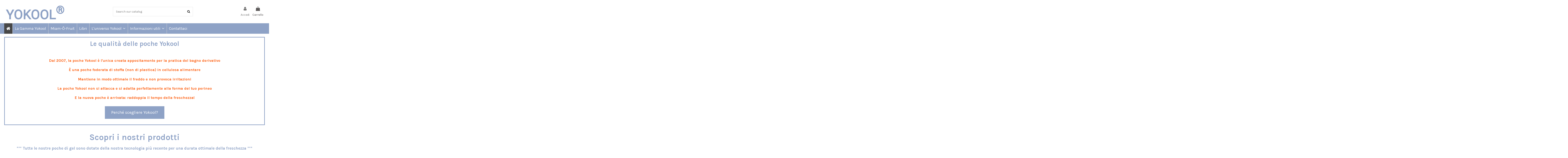

--- FILE ---
content_type: text/html; charset=utf-8
request_url: https://yokool.fr/it/la-gamma-yokool
body_size: 18254
content:
<!doctype html>
<html lang="it">

<head>
    
        
  <meta charset="utf-8">


  <meta http-equiv="x-ua-compatible" content="ie=edge">



  


  
  



  <title>La gamma YOKOOL per la pratica del bagno derivativoi ​​[metodo moderno]</title>
  
    
  
  
    
  
  <meta name="description" content="La poche di gel YOKOOL è stato appositamento progettata per facilitare la pratica del bagno derivativo secondo il metodo moderno">
  <meta name="keywords" content="yokool, bain derivatif, poche yokool">
    
      <link rel="canonical" href="https://yokool.fr/it/la-gamma-yokool">
    

  
          <link rel="alternate" href="https://yokool.fr/gamme-yokool" hreflang="fr">
            <link rel="alternate" href="https://yokool.fr/gamme-yokool" hreflang="x-default">
                <link rel="alternate" href="https://yokool.fr/en/yokool-range" hreflang="en-US">
                <link rel="alternate" href="https://yokool.fr/it/la-gamma-yokool" hreflang="it">
                <link rel="alternate" href="https://yokool.fr/es/gamme-yokool" hreflang="es">
            

  
    <script type="application/ld+json">
  {
    "@context": "https://schema.org",
    "@id": "#store-organization",
    "@type": "Organization",
    "name" : "Yokool - Bain Derivatif",
    "url" : "https://yokool.fr/it/",
  
      "logo": {
        "@type": "ImageObject",
        "url":"https://yokool.fr/img/yokool-logo-1575368458.jpg"
      }
      }
</script>

<script type="application/ld+json">
  {
    "@context": "https://schema.org",
    "@type": "WebPage",
    "isPartOf": {
      "@type": "WebSite",
      "url":  "https://yokool.fr/it/",
      "name": "Yokool - Bain Derivatif"
    },
    "name": "La gamma YOKOOL per la pratica del bagno derivativoi ​​[metodo moderno]",
    "url":  "https://yokool.fr/it/la-gamma-yokool"
  }
</script>




  

  
    <script type="application/ld+json">
  {
    "@context": "https://schema.org",
    "@type": "ItemList",
    "itemListElement": [
            {
        "@type": "ListItem",
        "position": 1,
        "name": "YOKOOL Basic",
        "url": "https://yokool.fr/it/la-gamma-yokool/yokool-basic"
      },          {
        "@type": "ListItem",
        "position": 2,
        "name": "Pacchetto Base Yokool",
        "url": "https://yokool.fr/it/la-gamma-yokool/yokool-pack-de-base"
      },          {
        "@type": "ListItem",
        "position": 3,
        "name": "Pacchetto Giorno e Notte",
        "url": "https://yokool.fr/it/la-gamma-yokool/pack-jour-et-nuit"
      },          {
        "@type": "ListItem",
        "position": 4,
        "name": "YOKOOL Ice",
        "url": "https://yokool.fr/it/la-gamma-yokool/yokool-ice"
      },          {
        "@type": "ListItem",
        "position": 5,
        "name": "YOKOOL Coussin",
        "url": "https://yokool.fr/it/la-gamma-yokool/yokool-coussin"
      },          {
        "@type": "ListItem",
        "position": 6,
        "name": "YOKOOL UcanSIT",
        "url": "https://yokool.fr/it/la-gamma-yokool/yokool-ucansit"
      },          {
        "@type": "ListItem",
        "position": 7,
        "name": "YOKOOL Nuit + 1 custodia protettiva",
        "url": "https://yokool.fr/it/la-gamma-yokool/yokool-nuit-1-housse-de-protection"
      },          {
        "@type": "ListItem",
        "position": 8,
        "name": "Fodera YOKOOL MINI",
        "url": "https://yokool.fr/it/la-gamma-yokool/yokool-enveloppe-mini"
      },          {
        "@type": "ListItem",
        "position": 9,
        "name": "Fodera YOKOOL MAXI",
        "url": "https://yokool.fr/it/la-gamma-yokool/yokool-enveloppe-maxi"
      },          {
        "@type": "ListItem",
        "position": 10,
        "name": "Pack Canicule - Grande Chaleur",
        "url": "https://yokool.fr/it/la-gamma-yokool/pack-canicule-grande-chaleur"
      },          {
        "@type": "ListItem",
        "position": 11,
        "name": "Pack Boost&#039;Energie",
        "url": "https://yokool.fr/it/la-gamma-yokool/copy-of-pack-canicule-grande-chaleur"
      },          {
        "@type": "ListItem",
        "position": 12,
        "name": "copy of Pack Boost&#039;Energie",
        "url": "https://yokool.fr/it/la-gamma-yokool/copy-of-pack-boost-energie"
      }        ]
  }
</script>


  
    
  



    <meta property="og:title" content="La gamma YOKOOL per la pratica del bagno derivativoi ​​[metodo moderno]"/>
    <meta property="og:url" content="https://yokool.fr/it/la-gamma-yokool"/>
    <meta property="og:site_name" content="Yokool - Bain Derivatif"/>
    <meta property="og:description" content="La poche di gel YOKOOL è stato appositamento progettata per facilitare la pratica del bagno derivativo secondo il metodo moderno">
    <meta property="og:type" content="website">


            
          <meta property="og:image" content="https://yokool.fr/img/yokool-logo-1575368458.jpg" />
    
    





      <meta name="viewport" content="initial-scale=1,user-scalable=no,maximum-scale=1,width=device-width">
  


  <meta name="theme-color" content="#8ea2c6">
  <meta name="msapplication-navbutton-color" content="#8ea2c6">


  <link rel="icon" type="image/vnd.microsoft.icon" href="https://yokool.fr/img/favicon.ico?1575368458">
  <link rel="shortcut icon" type="image/x-icon" href="https://yokool.fr/img/favicon.ico?1575368458">
    




    <link rel="stylesheet" href="https://yokool.fr/themes/warehouse/assets/css/theme.css" type="text/css" media="all">
  <link rel="stylesheet" href="https://yokool.fr/modules/allinone_rewards/css/presta-1.7/allinone_rewards-1.7.css" type="text/css" media="all">
  <link rel="stylesheet" href="https://yokool.fr/modules/gsnippetsreviews/views/css/font-awesome.css" type="text/css" media="all">
  <link rel="stylesheet" href="https://yokool.fr/modules/gsnippetsreviews/views/css/hook-17.css" type="text/css" media="all">
  <link rel="stylesheet" href="https://yokool.fr/modules/gsnippetsreviews/views/css/jquery.star-rating-17.css" type="text/css" media="all">
  <link rel="stylesheet" href="https://yokool.fr/modules/g_cartreminder/views/css/front/popup/popup.css" type="text/css" media="all">
  <link rel="stylesheet" href="https://yokool.fr/modules/iqitcountdown/views/css/front.css" type="text/css" media="all">
  <link rel="stylesheet" href="https://yokool.fr/js/jquery/plugins/fancybox/jquery.fancybox.css" type="text/css" media="all">
  <link rel="stylesheet" href="https://yokool.fr/themes/warehouse/modules/ph_simpleblog/views/css/ph_simpleblog-17.css" type="text/css" media="all">
  <link rel="stylesheet" href="https://yokool.fr/modules/ph_simpleblog/css/custom.css" type="text/css" media="all">
  <link rel="stylesheet" href="https://yokool.fr/modules/iqitelementor/views/css/frontend.min.css" type="text/css" media="all">
  <link rel="stylesheet" href="https://yokool.fr/modules/iqitthemeeditor/views/css/custom_s_1.css" type="text/css" media="all">
  <link rel="stylesheet" href="https://yokool.fr/modules/iqitsociallogin/views/css/front.css" type="text/css" media="all">
  <link rel="stylesheet" href="https://yokool.fr/modules/iqitmegamenu/views/css/front.css" type="text/css" media="all">
  <link rel="stylesheet" href="https://yokool.fr/modules/iqitmegamenu/views/css/iqitmegamenu_s_1.css" type="text/css" media="all">
  <link rel="stylesheet" href="https://yokool.fr/themes/warehouse/assets/css/custom.css" type="text/css" media="all">




<link rel="preload" as="font"
      href="/themes/warehouse/assets/css/font-awesome/fonts/fontawesome-webfont.woff?v=4.7.0"
      type="font/woff" crossorigin="anonymous">
<link rel="preload" as="font"
      href="/themes/warehouse/assets/css/font-awesome/fonts/fontawesome-webfont.woff2?v=4.7.0"
      type="font/woff2" crossorigin="anonymous">


<link  rel="preload stylesheet"  as="style" href="/themes/warehouse/assets/css/font-awesome/css/font-awesome-preload.css"
       type="text/css" crossorigin="anonymous">





  

  <script>
        var elementorFrontendConfig = {"isEditMode":"","stretchedSectionContainer":"","instagramToken":"","is_rtl":false,"ajax_csfr_token_url":"https:\/\/yokool.fr\/it\/module\/iqitelementor\/Actions?process=handleCsfrToken&ajax=1"};
        var iqitTheme = {"rm_sticky":"down","rm_breakpoint":0,"op_preloader":"0","cart_style":"floating","cart_confirmation":"modal","h_layout":"2","f_fixed":"","f_layout":"3","h_absolute":"0","h_sticky":"menu","hw_width":"inherit","mm_content":"accordion","hm_submenu_width":"fullwidth","h_search_type":"full","pl_lazyload":true,"pl_infinity":true,"pl_rollover":true,"pl_crsl_autoplay":false,"pl_slider_ld":4,"pl_slider_d":3,"pl_slider_t":2,"pl_slider_p":2,"pp_thumbs":"bottom","pp_zoom":"inner","pp_image_layout":"carousel","pp_tabs":"tabh","pl_grid_qty":false};
        var iqitcountdown_days = "d.";
        var iqitfdc_from = 0;
        var iqitmegamenu = {"sticky":"false","containerSelector":"#wrapper > .container"};
        var prestashop = {"cart":{"products":[],"totals":{"total":{"type":"total","label":"Totale","amount":0,"value":"0,00\u00a0\u20ac"},"total_including_tax":{"type":"total","label":"Totale (tasse incl.)","amount":0,"value":"0,00\u00a0\u20ac"},"total_excluding_tax":{"type":"total","label":"Totale (tasse escl.)","amount":0,"value":"0,00\u00a0\u20ac"}},"subtotals":{"products":{"type":"products","label":"Totale parziale","amount":0,"value":"0,00\u00a0\u20ac"},"discounts":null,"shipping":{"type":"shipping","label":"Spedizione","amount":0,"value":""},"tax":null},"products_count":0,"summary_string":"0 articoli","vouchers":{"allowed":1,"added":[]},"discounts":[],"minimalPurchase":1,"minimalPurchaseRequired":"\u00c8 richiesto un acquisto minimo complessivo di 1,00\u00a0\u20ac (Iva esclusa) per convalidare il tuo ordine. il totale attuale \u00e8 0,00\u00a0\u20ac (Iva escl.)."},"currency":{"id":1,"name":"Euro","iso_code":"EUR","iso_code_num":"978","sign":"\u20ac"},"customer":{"lastname":null,"firstname":null,"email":null,"birthday":null,"newsletter":null,"newsletter_date_add":null,"optin":null,"website":null,"company":null,"siret":null,"ape":null,"is_logged":false,"gender":{"type":null,"name":null},"addresses":[]},"language":{"name":"IT","iso_code":"it","locale":"it-IT","language_code":"it","is_rtl":"0","date_format_lite":"Y-m-d","date_format_full":"Y-m-d H:i:s","id":4},"page":{"title":"","canonical":"https:\/\/yokool.fr\/it\/la-gamma-yokool","meta":{"title":"La gamma YOKOOL per la pratica del bagno derivativoi \u200b\u200b[metodo moderno]","description":"La poche di gel YOKOOL \u00e8 stato appositamento progettata per facilitare la pratica del bagno derivativo secondo il metodo moderno","keywords":"yokool, bain derivatif, poche yokool","robots":"index"},"page_name":"category","body_classes":{"lang-it":true,"lang-rtl":false,"country-FR":true,"currency-EUR":true,"layout-left-column":true,"page-category":true,"tax-display-enabled":true,"category-id-10":true,"category-La gamma Yokool":true,"category-id-parent-2":true,"category-depth-level-2":true},"admin_notifications":[]},"shop":{"name":"Yokool - Bain Derivatif","logo":"https:\/\/yokool.fr\/img\/yokool-logo-1575368458.jpg","stores_icon":"https:\/\/yokool.fr\/img\/logo_stores.png","favicon":"https:\/\/yokool.fr\/img\/favicon.ico"},"urls":{"base_url":"https:\/\/yokool.fr\/","current_url":"https:\/\/yokool.fr\/it\/la-gamma-yokool","shop_domain_url":"https:\/\/yokool.fr","img_ps_url":"https:\/\/yokool.fr\/img\/","img_cat_url":"https:\/\/yokool.fr\/img\/c\/","img_lang_url":"https:\/\/yokool.fr\/img\/l\/","img_prod_url":"https:\/\/yokool.fr\/img\/p\/","img_manu_url":"https:\/\/yokool.fr\/img\/m\/","img_sup_url":"https:\/\/yokool.fr\/img\/su\/","img_ship_url":"https:\/\/yokool.fr\/img\/s\/","img_store_url":"https:\/\/yokool.fr\/img\/st\/","img_col_url":"https:\/\/yokool.fr\/img\/co\/","img_url":"https:\/\/yokool.fr\/themes\/warehouse\/assets\/img\/","css_url":"https:\/\/yokool.fr\/themes\/warehouse\/assets\/css\/","js_url":"https:\/\/yokool.fr\/themes\/warehouse\/assets\/js\/","pic_url":"https:\/\/yokool.fr\/upload\/","pages":{"address":"https:\/\/yokool.fr\/it\/adresse","addresses":"https:\/\/yokool.fr\/it\/adresses","authentication":"https:\/\/yokool.fr\/it\/connexion","cart":"https:\/\/yokool.fr\/it\/panier","category":"https:\/\/yokool.fr\/it\/index.php?controller=category","cms":"https:\/\/yokool.fr\/it\/index.php?controller=cms","contact":"https:\/\/yokool.fr\/it\/nous-contacter","discount":"https:\/\/yokool.fr\/it\/reduction","guest_tracking":"https:\/\/yokool.fr\/it\/suivi-commande-invite","history":"https:\/\/yokool.fr\/it\/historique-commandes","identity":"https:\/\/yokool.fr\/it\/identite","index":"https:\/\/yokool.fr\/it\/","my_account":"https:\/\/yokool.fr\/it\/mon-compte","order_confirmation":"https:\/\/yokool.fr\/it\/confirmation-commande","order_detail":"https:\/\/yokool.fr\/it\/index.php?controller=order-detail","order_follow":"https:\/\/yokool.fr\/it\/suivi-commande","order":"https:\/\/yokool.fr\/it\/commande","order_return":"https:\/\/yokool.fr\/it\/index.php?controller=order-return","order_slip":"https:\/\/yokool.fr\/it\/avoirs","pagenotfound":"https:\/\/yokool.fr\/it\/page-introuvable","password":"https:\/\/yokool.fr\/it\/recuperation-mot-de-passe","pdf_invoice":"https:\/\/yokool.fr\/it\/index.php?controller=pdf-invoice","pdf_order_return":"https:\/\/yokool.fr\/it\/index.php?controller=pdf-order-return","pdf_order_slip":"https:\/\/yokool.fr\/it\/index.php?controller=pdf-order-slip","prices_drop":"https:\/\/yokool.fr\/it\/promotions","product":"https:\/\/yokool.fr\/it\/index.php?controller=product","search":"https:\/\/yokool.fr\/it\/recherche","sitemap":"https:\/\/yokool.fr\/it\/sitemap","stores":"https:\/\/yokool.fr\/it\/magasins","supplier":"https:\/\/yokool.fr\/it\/fournisseur","register":"https:\/\/yokool.fr\/it\/connexion?create_account=1","order_login":"https:\/\/yokool.fr\/it\/commande?login=1"},"alternative_langs":{"fr":"https:\/\/yokool.fr\/gamme-yokool","en-US":"https:\/\/yokool.fr\/en\/yokool-range","it":"https:\/\/yokool.fr\/it\/la-gamma-yokool","es":"https:\/\/yokool.fr\/es\/gamme-yokool"},"theme_assets":"\/themes\/warehouse\/assets\/","actions":{"logout":"https:\/\/yokool.fr\/it\/?mylogout="},"no_picture_image":{"bySize":{"small_default":{"url":"https:\/\/yokool.fr\/img\/p\/it-default-small_default.jpg","width":98,"height":127},"cart_default":{"url":"https:\/\/yokool.fr\/img\/p\/it-default-cart_default.jpg","width":125,"height":162},"home_default":{"url":"https:\/\/yokool.fr\/img\/p\/it-default-home_default.jpg","width":236,"height":305},"large_default":{"url":"https:\/\/yokool.fr\/img\/p\/it-default-large_default.jpg","width":381,"height":492},"medium_default":{"url":"https:\/\/yokool.fr\/img\/p\/it-default-medium_default.jpg","width":452,"height":584},"thickbox_default":{"url":"https:\/\/yokool.fr\/img\/p\/it-default-thickbox_default.jpg","width":1100,"height":1422}},"small":{"url":"https:\/\/yokool.fr\/img\/p\/it-default-small_default.jpg","width":98,"height":127},"medium":{"url":"https:\/\/yokool.fr\/img\/p\/it-default-large_default.jpg","width":381,"height":492},"large":{"url":"https:\/\/yokool.fr\/img\/p\/it-default-thickbox_default.jpg","width":1100,"height":1422},"legend":""}},"configuration":{"display_taxes_label":true,"display_prices_tax_incl":true,"is_catalog":false,"show_prices":true,"opt_in":{"partner":false},"quantity_discount":{"type":"discount","label":"Sconto unit\u00e0"},"voucher_enabled":1,"return_enabled":0},"field_required":[],"breadcrumb":{"links":[{"title":"Home","url":"https:\/\/yokool.fr\/it\/"}],"count":1},"link":{"protocol_link":"https:\/\/","protocol_content":"https:\/\/","request_uri":"\/it\/la-gamma-yokool"},"time":1768851041,"static_token":"341766e70f49e2becb7cda470b8e59ab","token":"dbbb70385beab2bbccac330d3d6a1449","debug":false};
      </script>



  
<script type="text/javascript" data-keepinline="true">
	// instantiate object
	var oGsr = {};
	var bt_msgs = {"delay":"You have not filled out a numeric for delay option","fbId":"You have not filled out a numeric for Facebook App ID option","fbsecret":"You have not filled out Facebook App Secret option","reviewDate":"You have not filled out the review's date","title":"You have not filled out the title","comment":"You have not filled out the comment","report":"You have not filled out the report comment","rating":"You have not selected the rating for the review","checkreview":"You have not selected one review","email":"You have not filled out your email","status":"You didn't select any status","vouchercode":"You have not filled out the voucher code","voucheramount":"You have left 0 as value for voucher's value","voucherminimum":"Minimum amount is not a numeric","vouchermaximum":"Maximum quantity is not a numeric","vouchervalidity":"You have left 0 as value for voucher's validity","importMatching":"You have not filled the number of columns out","reviewModerationTxt":{"1":"You have not filled out your legal text for using a moderation with language FR. Click on the language drop-down list in order to fill out the correct language field(s).","3":"You have not filled out your legal text for using a moderation with language EN. Click on the language drop-down list in order to fill out the correct language field(s).","4":"You have not filled out your legal text for using a moderation with language IT. Click on the language drop-down list in order to fill out the correct language field(s).","5":"You have not filled out your legal text for using a moderation with language ES. Click on the language drop-down list in order to fill out the correct language field(s)."},"reviewModifyTxt":{"1":"You have not filled out your legal text for using a review modification tool with language FR. Click on the language drop-down list in order to fill out the correct language field(s).","3":"You have not filled out your legal text for using a review modification tool with language EN. Click on the language drop-down list in order to fill out the correct language field(s).","4":"You have not filled out your legal text for using a review modification tool with language IT. Click on the language drop-down list in order to fill out the correct language field(s).","5":"You have not filled out your legal text for using a review modification tool with language ES. Click on the language drop-down list in order to fill out the correct language field(s)."},"emailTitle":{"1":"You have not filled out your title or text with language FR. Click on the language drop-down list in order to fill out the correct language field(s).","3":"You have not filled out your title or text with language EN. Click on the language drop-down list in order to fill out the correct language field(s).","4":"You have not filled out your title or text with language IT. Click on the language drop-down list in order to fill out the correct language field(s).","5":"You have not filled out your title or text with language ES. Click on the language drop-down list in order to fill out the correct language field(s)."},"emaillCategory":{"1":"You have not filled out your category label with language FR. Click on the language drop-down list in order to fill out the correct language field(s).","3":"You have not filled out your category label with language EN. Click on the language drop-down list in order to fill out the correct language field(s).","4":"You have not filled out your category label with language IT. Click on the language drop-down list in order to fill out the correct language field(s).","5":"You have not filled out your category label with language ES. Click on the language drop-down list in order to fill out the correct language field(s)."},"emaillProduct":{"1":"You have not filled out your product label with language FR. Click on the language drop-down list in order to fill out the correct language field(s).","3":"You have not filled out your product label with language EN. Click on the language drop-down list in order to fill out the correct language field(s).","4":"You have not filled out your product label with language IT. Click on the language drop-down list in order to fill out the correct language field(s).","5":"You have not filled out your product label with language ES. Click on the language drop-down list in order to fill out the correct language field(s)."},"emaillSentence":{"1":"You have not filled out your custom body sentence with language FR. Click on the language drop-down list in order to fill out the correct language field(s).","3":"You have not filled out your custom body sentence with language EN. Click on the language drop-down list in order to fill out the correct language field(s).","4":"You have not filled out your custom body sentence with language IT. Click on the language drop-down list in order to fill out the correct language field(s).","5":"You have not filled out your custom body sentence with language ES. Click on the language drop-down list in order to fill out the correct language field(s)."}};
	var bt_sImgUrl = '/modules/gsnippetsreviews/views/img/';
	var bt_sWebService = '/modules/gsnippetsreviews/ws-gsnippetsreviews.php?bt_token=3fdf871f2d73a99a5cc5b70623982830';
	var sGsrModuleName = 'gsr';
	var bt_aFancyReviewForm = {};
	var bt_aFancyReviewTabForm = {};
	var bt_oScrollTo = {};
	bt_oScrollTo.execute = false;
	var bt_oUseSocialButton = {};
	var bt_oActivateReviewTab = {};
	bt_oActivateReviewTab.run = false;
	var bt_oDeactivateReviewTab = {};
	bt_oDeactivateReviewTab.run = false;
	var bt_aReviewReport = new Array();
	var bt_oCallback = {};
	bt_oCallback.run = false;
	var bt_aStarsRating = new Array();
	var bt_oBxSlider = {};
	bt_oBxSlider.run = false;
</script>
<script>
    /*jQuery(function () {
        jQuery.ajaxSetup({
            data: {
                id_lang: id_lang
            }
        });
    });*/
</script><script src="https://cdn.brevo.com/js/sdk-loader.js" async></script>
<script>
    window.Brevo = window.Brevo || [];
    Brevo.push([
        "init",
        {
            client_key: "1ra4slynh044qliy7eer0rjq",
            email_id: "",
        },
    ]);
</script>




    
    
    </head>

    <body id="category" class="lang-it country-fr currency-eur layout-left-column page-category tax-display-enabled category-id-10 category-la-gamma-yokool category-id-parent-2 category-depth-level-2 body-desktop-header-style-w-2       customer-not-logged">


    




    


<main id="main-page-content"  >
    
            

    <header id="header" class="desktop-header-style-w-2">
        
            
  <div class="header-banner">
    
  </div>



            <nav class="header-nav">
        <div class="container">
    
        <div class="row justify-content-between">
            <div class="col col-auto col-md left-nav">
                                            <div class="block-iqitlinksmanager block-iqitlinksmanager-2 block-links-inline d-inline-block">
            <ul>
                                                                                                <li>
                            <a
                                    href="https://yokool.fr/it/content/faq-domanda-risposta"
                                    title="FAQ (domanda - risposta)"                                                                >
                                FAQ (domanda - risposta)
                            </a>
                        </li>
                                                                                <li>
                            <a
                                    href="https://yokool.fr/it/content/category/accueil"
                                    title=""                                                                >
                                Accueil
                            </a>
                        </li>
                                                </ul>
        </div>
    
            </div>
            <div class="col col-auto center-nav text-center">
                
             </div>
            <div class="col col-auto col-md right-nav text-right">
                

<div id="language_selector" class="d-inline-block">
    <div class="language-selector-wrapper d-inline-block">
        <div class="language-selector dropdown js-dropdown">
            <a class="expand-more" data-toggle="dropdown" data-iso-code="it"><img width="16" height="11" src="https://yokool.fr/img/l/4.jpg" alt="IT" class="img-fluid lang-flag" /> IT <i class="fa fa-angle-down fa-fw" aria-hidden="true"></i></a>
            <div class="dropdown-menu">
                <ul>
                                            <li >
                            <a href="https://yokool.fr/gamme-yokool" rel="alternate" hreflang="fr"
                               class="dropdown-item"><img width="16" height="11" src="https://yokool.fr/img/l/1.jpg" alt="FR" class="img-fluid lang-flag"  data-iso-code="fr"/> FR</a>
                        </li>
                                            <li >
                            <a href="https://yokool.fr/en/yokool-range" rel="alternate" hreflang="en"
                               class="dropdown-item"><img width="16" height="11" src="https://yokool.fr/img/l/3.jpg" alt="EN" class="img-fluid lang-flag"  data-iso-code="en"/> EN</a>
                        </li>
                                            <li  class="current" >
                            <a href="https://yokool.fr/it/la-gamma-yokool" rel="alternate" hreflang="it"
                               class="dropdown-item"><img width="16" height="11" src="https://yokool.fr/img/l/4.jpg" alt="IT" class="img-fluid lang-flag"  data-iso-code="it"/> IT</a>
                        </li>
                                            <li >
                            <a href="https://yokool.fr/es/gamme-yokool" rel="alternate" hreflang="es"
                               class="dropdown-item"><img width="16" height="11" src="https://yokool.fr/img/l/5.jpg" alt="ES" class="img-fluid lang-flag"  data-iso-code="es"/> ES</a>
                        </li>
                                    </ul>
            </div>
        </div>
    </div>
</div>

             </div>
        </div>

                        </div>
            </nav>
        


<div id="desktop-header" class="desktop-header-style-2">
    
    
<div class="header-top">
    <div id="desktop-header-container" class="container">
        <div class="row align-items-center">
                            <div class="col col-auto col-header-left">
                    <div id="desktop_logo">
                        
  <a href="https://yokool.fr/it/">
    <img class="logo img-fluid"
         src="https://yokool.fr/img/yokool-logo-1575368458.jpg"
                  alt="Yokool - Bain Derivatif"
         width="296"
         height="111"
    >
  </a>

                    </div>
                    
                </div>
                <div class="col col-header-center">
                                        <!-- Block search module TOP -->

<!-- Block search module TOP -->
<div id="search_widget" class="search-widget" data-search-controller-url="https://yokool.fr/it/module/iqitsearch/searchiqit">
    <form method="get" action="https://yokool.fr/it/module/iqitsearch/searchiqit">
        <div class="input-group">
            <input type="text" name="s" value="" data-all-text="Show all results"
                   data-blog-text="Blog post"
                   data-product-text="Product"
                   data-brands-text="Marca"
                   autocomplete="off" autocorrect="off" autocapitalize="off" spellcheck="false"
                   placeholder="Search our catalog" class="form-control form-search-control" />
            <button type="submit" class="search-btn">
                <i class="fa fa-search"></i>
            </button>
        </div>
    </form>
</div>
<!-- /Block search module TOP -->

<!-- /Block search module TOP -->


                    
                </div>
                        <div class="col col-auto col-header-right">
                <div class="row no-gutters justify-content-end">

                    
                                            <div id="header-user-btn" class="col col-auto header-btn-w header-user-btn-w">
            <a href="https://yokool.fr/it/mon-compte"
           title="Accedi al tuo account cliente"
           rel="nofollow" class="header-btn header-user-btn">
            <i class="fa fa-user fa-fw icon" aria-hidden="true"></i>
            <span class="title">Accedi</span>
        </a>
    </div>









                                        

                    

                                            
                                                    <div id="ps-shoppingcart-wrapper" class="col col-auto">
    <div id="ps-shoppingcart"
         class="header-btn-w header-cart-btn-w ps-shoppingcart dropdown">
         <div id="blockcart" class="blockcart cart-preview"
         data-refresh-url="//yokool.fr/it/module/ps_shoppingcart/ajax">
        <a id="cart-toogle" class="cart-toogle header-btn header-cart-btn" data-toggle="dropdown" data-display="static">
            <i class="fa fa-shopping-bag fa-fw icon" aria-hidden="true"><span class="cart-products-count-btn  d-none">0</span></i>
            <span class="info-wrapper">
            <span class="title">Carrello</span>
            <span class="cart-toggle-details">
            <span class="text-faded cart-separator"> / </span>
                            Empty
                        </span>
            </span>
        </a>
        <div id="_desktop_blockcart-content" class="dropdown-menu-custom dropdown-menu">
    <div id="blockcart-content" class="blockcart-content" >
        <div class="cart-title">
            <span class="modal-title">Carrello</span>
            <button type="button" id="js-cart-close" class="close">
                <span>×</span>
            </button>
            <hr>
        </div>
                    <span class="no-items">Non ci sono più articoli nel tuo carrello</span>
            </div>
</div> </div>




    </div>
</div>
                                                
                                    </div>
                
            </div>
            <div class="col-12">
                <div class="row">
                    
                </div>
            </div>
        </div>
    </div>
</div>
<div class="container iqit-megamenu-container"><div id="iqitmegamenu-wrapper" class="iqitmegamenu-wrapper iqitmegamenu-all">
	<div class="container container-iqitmegamenu">
		<div id="iqitmegamenu-horizontal" class="iqitmegamenu  clearfix" role="navigation">

						
			<nav id="cbp-hrmenu" class="cbp-hrmenu cbp-horizontal cbp-hrsub-narrow">
				<ul>
											<li id="cbp-hrmenu-tab-11"
							class="cbp-hrmenu-tab cbp-hrmenu-tab-11 cbp-onlyicon ">
							<a href="https://yokool.fr/it/" class="nav-link" 
										>
										

										<span class="cbp-tab-title"> <i
												class="icon fa fa-home cbp-mainlink-icon"></i>
											</span>
																			</a>
																</li>
												<li id="cbp-hrmenu-tab-12"
							class="cbp-hrmenu-tab cbp-hrmenu-tab-12 ">
							<a href="/it/la-gamma-yokool" class="nav-link" 
										>
										

										<span class="cbp-tab-title">
											La Gamma Yokool</span>
																			</a>
																</li>
												<li id="cbp-hrmenu-tab-13"
							class="cbp-hrmenu-tab cbp-hrmenu-tab-13 ">
							<a href="/it/miam-o-fruit" class="nav-link" 
										>
										

										<span class="cbp-tab-title">
											Miam-Ô-Fruit</span>
																			</a>
																</li>
												<li id="cbp-hrmenu-tab-14"
							class="cbp-hrmenu-tab cbp-hrmenu-tab-14 ">
							<a href="/it/libri-di-france-guillain-sul-bagno-derivativo" class="nav-link" 
										>
										

										<span class="cbp-tab-title">
											Libri</span>
																			</a>
																</li>
												<li id="cbp-hrmenu-tab-17"
							class="cbp-hrmenu-tab cbp-hrmenu-tab-17  cbp-has-submeu">
							<a role="button" class="cbp-empty-mlink nav-link">
									

										<span class="cbp-tab-title">
											L'universo Yokool											<i class="fa fa-angle-down cbp-submenu-aindicator"></i></span>
																			</a>
																			<div class="cbp-hrsub col-3">
											<div class="cbp-hrsub-inner">
												<div class="container iqitmegamenu-submenu-container">
																											<div class="cbp-tabs-container">
															<div class="row no-gutters">
																<div class="tabs-links col-2">
																	<ul class="cbp-hrsub-tabs-names cbp-tabs-names">
																																																									<li class="innertab-21 ">
																					<a data-target="#iq-21-innertab-17"
																						 href="/it/content/yokool-in-3-domande"
																																												class="nav-link active">
																																																																		Yokool in 3 domande 																																												<i
																							class="fa fa-angle-right cbp-submenu-it-indicator"></i></a><span
																						class="cbp-inner-border-hider"></span>
																				</li>
																																							<li class="innertab-22 ">
																					<a data-target="#iq-22-innertab-17"
																						 href="/it/content/ricetta-di-miam-o-fruit"
																																												class="nav-link ">
																																																																		Ricetta di Miam Ô Fruit 																																												<i
																							class="fa fa-angle-right cbp-submenu-it-indicator"></i></a><span
																						class="cbp-inner-border-hider"></span>
																				</li>
																																							<li class="innertab-19 ">
																					<a data-target="#iq-19-innertab-17"
																						 href="/it/content/-condizioni-di-vendita"
																																												class="nav-link ">
																																																																		Condizioni di vendita 																																												<i
																							class="fa fa-angle-right cbp-submenu-it-indicator"></i></a><span
																						class="cbp-inner-border-hider"></span>
																				</li>
																																																						</ul>
																</div>

																																	<div class="tab-content col-10">
																																					<div class="tab-pane cbp-tab-pane active innertabcontent-21"
																				id="iq-21-innertab-17" role="tabpanel">

																				
																			</div>
																																					<div class="tab-pane cbp-tab-pane  innertabcontent-22"
																				id="iq-22-innertab-17" role="tabpanel">

																				
																			</div>
																																					<div class="tab-pane cbp-tab-pane  innertabcontent-19"
																				id="iq-19-innertab-17" role="tabpanel">

																				
																			</div>
																																			</div>
																
															</div>
														</div>
																									</div>
											</div>
										</div>
																</li>
												<li id="cbp-hrmenu-tab-16"
							class="cbp-hrmenu-tab cbp-hrmenu-tab-16  cbp-has-submeu">
							<a role="button" class="cbp-empty-mlink nav-link">
									

										<span class="cbp-tab-title">
											Informazioni utili											<i class="fa fa-angle-down cbp-submenu-aindicator"></i></span>
																			</a>
																			<div class="cbp-hrsub col-3">
											<div class="cbp-hrsub-inner">
												<div class="container iqitmegamenu-submenu-container">
																											<div class="cbp-tabs-container">
															<div class="row no-gutters">
																<div class="tabs-links col-2">
																	<ul class="cbp-hrsub-tabs-names cbp-tabs-names">
																																																									<li class="innertab-18 ">
																					<a data-target="#iq-18-innertab-16"
																						 href="/it/content/faq-domanda-risposta"
																																												class="nav-link active">
																																																																		FAQ (domanda - risposta) 																																												<i
																							class="fa fa-angle-right cbp-submenu-it-indicator"></i></a><span
																						class="cbp-inner-border-hider"></span>
																				</li>
																																							<li class="innertab-20 ">
																					<a data-target="#iq-20-innertab-16"
																						 href="/it/content/la-pratica-del-bagno-derivativo"
																																												class="nav-link ">
																																																																		La pratica del bagno derivativo 																																												<i
																							class="fa fa-angle-right cbp-submenu-it-indicator"></i></a><span
																						class="cbp-inner-border-hider"></span>
																				</li>
																																							<li class="innertab-23 ">
																					<a data-target="#iq-23-innertab-16"
																						 href="/it/content/i-partner-di-yokool"
																																												class="nav-link ">
																																																																		I Partner di Yokool 																																												<i
																							class="fa fa-angle-right cbp-submenu-it-indicator"></i></a><span
																						class="cbp-inner-border-hider"></span>
																				</li>
																																							<li class="innertab-27 ">
																					<a data-target="#iq-27-innertab-16"
																						 href="/temoignages-avis-yokool"
																																												class="nav-link ">
																																																																		 Recensioni e testimonianze 																																												<i
																							class="fa fa-angle-right cbp-submenu-it-indicator"></i></a><span
																						class="cbp-inner-border-hider"></span>
																				</li>
																																																						</ul>
																</div>

																																	<div class="tab-content col-10">
																																					<div class="tab-pane cbp-tab-pane active innertabcontent-18"
																				id="iq-18-innertab-16" role="tabpanel">

																				
																			</div>
																																					<div class="tab-pane cbp-tab-pane  innertabcontent-20"
																				id="iq-20-innertab-16" role="tabpanel">

																				
																			</div>
																																					<div class="tab-pane cbp-tab-pane  innertabcontent-23"
																				id="iq-23-innertab-16" role="tabpanel">

																				
																			</div>
																																					<div class="tab-pane cbp-tab-pane  innertabcontent-27"
																				id="iq-27-innertab-16" role="tabpanel">

																				
																			</div>
																																			</div>
																
															</div>
														</div>
																									</div>
											</div>
										</div>
																</li>
												<li id="cbp-hrmenu-tab-15"
							class="cbp-hrmenu-tab cbp-hrmenu-tab-15 ">
							<a href="/nous-contacter" class="nav-link" 
										>
										

										<span class="cbp-tab-title">
											Contattaci</span>
																			</a>
																</li>
											</ul>
				</nav>
			</div>
		</div>
		<div id="sticky-cart-wrapper"></div>
	</div>

		<div id="_desktop_iqitmegamenu-mobile">
		<div id="iqitmegamenu-mobile"
			class="mobile-menu js-mobile-menu  d-flex flex-column">

			<div class="mm-panel__header  mobile-menu__header-wrapper px-2 py-2">
				<div class="mobile-menu__header js-mobile-menu__header">

					<button type="button" class="mobile-menu__back-btn js-mobile-menu__back-btn btn">
						<span aria-hidden="true" class="fa fa-angle-left  align-middle mr-4"></span>
						<span class="mobile-menu__title js-mobile-menu__title paragraph-p1 align-middle"></span>
					</button>
					
				</div>
				<button type="button" class="btn btn-icon mobile-menu__close js-mobile-menu__close" aria-label="Close"
					data-toggle="dropdown">
					<span aria-hidden="true" class="fa fa-times"></span>
				</button>
			</div>

			<div class="position-relative mobile-menu__content flex-grow-1 mx-c16 my-c24 ">
				<ul
					class=" w-100  m-0 mm-panel__scroller mobile-menu__scroller px-4 py-4">
					<li class="mobile-menu__above-content"></li>
													



			
	<li class="mobile-menu__tab  d-flex flex-wrap js-mobile-menu__tab"><a  href="https://yokool.fr/it/"  class="flex-fill mobile-menu__link ">Home</a></li><li class="mobile-menu__tab  d-flex flex-wrap js-mobile-menu__tab"><a  href="/gamme-yokool"  class="flex-fill mobile-menu__link ">Gamme Yokool</a></li><li class="mobile-menu__tab  d-flex flex-wrap js-mobile-menu__tab"><a  href="/it/miam-o-fruit"  class="flex-fill mobile-menu__link ">Miam-Ô-Fruit</a></li><li class="mobile-menu__tab  d-flex flex-wrap js-mobile-menu__tab"><a  href="/it/libri-di-france-guillain-sul-bagno-derivativo"  class="flex-fill mobile-menu__link ">Libri</a></li><li class="mobile-menu__tab  d-flex flex-wrap js-mobile-menu__tab"><a  href="/it/content/perche-scegliere-le-poche-yokool"  class="flex-fill mobile-menu__link ">Perché scegliere le poche Yokool?</a></li><li class="mobile-menu__tab  d-flex flex-wrap js-mobile-menu__tab"><a  href="/temoignages-avis-yokool"  class="flex-fill mobile-menu__link ">Recensioni e Testimonianze</a></li><li class="mobile-menu__tab  d-flex flex-wrap js-mobile-menu__tab"><a  href="/it/nous-contacter"  class="flex-fill mobile-menu__link ">Contattaci</a></li>	
												<li class="mobile-menu__below-content"> </li>
				</ul>
			</div>

			<div class="js-top-menu-bottom mobile-menu__footer justify-content-between px-4 py-4">
				

			<div class="d-flex align-items-start mobile-menu__language-currency js-mobile-menu__language-currency">

			
									


<div class="mobile-menu__language-selector d-inline-block mr-4">
    IT
    <div class="mobile-menu__language-currency-dropdown">
        <ul>
                          
                <li class="my-3">
                    <a href="https://yokool.fr/livres-methode-des-bains-derivatifs/la-methode-france-guillain" rel="alternate" class="text-reset"
                        hreflang="fr">
                            FR
                    </a>
                </li>
                                          
                <li class="my-3">
                    <a href="https://yokool.fr/en/france-guillains-books/the-method-france-guillain" rel="alternate" class="text-reset"
                        hreflang="en">
                            EN
                    </a>
                </li>
                                                                   
                <li class="my-3">
                    <a href="https://yokool.fr/es/livres-methode-des-bains-derivatifs/la-methode-france-guillain" rel="alternate" class="text-reset"
                        hreflang="es">
                            ES
                    </a>
                </li>
                                    </ul>
    </div>
</div>							

			
									

<div class="mobile-menu__currency-selector d-inline-block">
    EUR     €    <div class="mobile-menu__language-currency-dropdown">
        <ul>
                                                </ul>
    </div>
</div>							

			</div>


			<div class="mobile-menu__user">
			<a href="https://yokool.fr/it/mon-compte" class="text-reset"><i class="fa fa-user" aria-hidden="true"></i>
				
									Accedi
								
			</a>
			</div>


			</div>
		</div>
	</div></div>


</div>



    <div id="mobile-header" class="mobile-header-style-1">
        <div id="mobile-header-sticky">
    <div class="container">
        <div class="mobile-main-bar">
            <div class="row no-gutters align-items-center row-mobile-header">
                <div class="col col-auto col-mobile-btn col-mobile-btn-menu col-mobile-menu-dropdown js-col-mobile-menu-dropdown">
                    <a class="m-nav-btn js-m-nav-btn-menu" data-toggle="dropdown" data-display="static"><i class="fa fa-bars" aria-hidden="true"></i>
                        <span>Menu</span></a>
                    <div id="mobile_menu_click_overlay"></div>
                    <div id="_mobile_iqitmegamenu-mobile" class="dropdown-menu-custom dropdown-menu"></div>
                </div>
                <div id="mobile-btn-search" class="col col-auto col-mobile-btn col-mobile-btn-search">
                    <a class="m-nav-btn" data-toggle="dropdown" data-display="static"><i class="fa fa-search" aria-hidden="true"></i>
                        <span>Cerca</span></a>
                    <div id="search-widget-mobile" class="dropdown-content dropdown-menu dropdown-mobile search-widget">
                        
                                                    
<!-- Block search module TOP -->
<form method="get" action="https://yokool.fr/it/module/iqitsearch/searchiqit">
    <div class="input-group">
        <input type="text" name="s" value=""
               placeholder="Cerca"
               data-all-text="Show all results"
               data-blog-text="Blog post"
               data-product-text="Product"
               data-brands-text="Marca"
               autocomplete="off" autocorrect="off" autocapitalize="off" spellcheck="false"
               class="form-control form-search-control">
        <button type="submit" class="search-btn">
            <i class="fa fa-search"></i>
        </button>
    </div>
</form>
<!-- /Block search module TOP -->

                                                
                    </div>
                </div>
                <div class="col col-mobile-logo text-center">
                    
  <a href="https://yokool.fr/it/">
    <img class="logo img-fluid"
         src="https://yokool.fr/img/yokool-logo-1575368458.jpg"
                  alt="Yokool - Bain Derivatif"
         width="296"
         height="111"
    >
  </a>

                </div>
                <div class="col col-auto col-mobile-btn col-mobile-btn-account">
                    <a href="https://yokool.fr/it/mon-compte" class="m-nav-btn"><i class="fa fa-user" aria-hidden="true"></i>
                        <span>
                            
                                                            Accedi
                                                        
                        </span></a>
                </div>
                
                                <div class="col col-auto col-mobile-btn col-mobile-btn-cart ps-shoppingcart dropdown">
                    <div id="mobile-cart-wrapper">
                    <a id="mobile-cart-toogle"  class="m-nav-btn" data-toggle="dropdown" data-display="static"><i class="fa fa-shopping-bag mobile-bag-icon" aria-hidden="true"><span id="mobile-cart-products-count" class="cart-products-count cart-products-count-btn">
                                
                                                                    0
                                                                
                            </span></i>
                        <span>Carrello</span></a>
                    <div id="_mobile_blockcart-content" class="dropdown-menu-custom dropdown-menu"></div>
                    </div>
                </div>
                            </div>
        </div>
    </div>
</div>    </div>



        
    </header>
    

    <section id="wrapper">
        
        

        <div id="inner-wrapper" class="container">
            
                
            
                
   <aside id="notifications">
        
        
        
      
  </aside>
              

            
                <div class="row">
            

                
 <div id="content-wrapper" class="col-12"> 
        
        
            
    		<style class="elementor-frontend-stylesheet">.elementor-element.elementor-element-7o7gz4n{border-style:solid;border-color:#8ea2c6;}.elementor-element.elementor-element-qz1z9fv{text-align:center;}.elementor-element.elementor-element-qz1z9fv .elementor-heading-title, .elementor-element.elementor-element-qz1z9fv .elementor-heading-title a{color:#8ea2c6;}.elementor-element.elementor-element-qz1z9fv .elementor-heading-title{font-size:31px;}.elementor-element.elementor-element-qz1z9fv .elementor-widget-container{margin:0% 0% 4% 0%;}.elementor-element.elementor-element-iz3co1o .elementor-text-editor{text-align:center;}.elementor-element.elementor-element-iz3co1o{color:#dd9933;font-size:20px;line-height:1.6em;}.elementor-element.elementor-element-iz3co1o .elementor-widget-container{margin:0% 0% 2% 0%;}.elementor-element.elementor-element-2m10xck .elementor-button{font-size:20px;background-color:#8ea2c6;}.elementor-element.elementor-element-2m10xck .elementor-button:hover{color:#8ea2c6;background-color:#e5e5e5;}.elementor-element.elementor-element-2m10xck .elementor-widget-container{margin:2% 0% 1% 0%;}.elementor-element.elementor-element-84sxp91{text-align:center;}.elementor-element.elementor-element-84sxp91 .elementor-heading-title, .elementor-element.elementor-element-84sxp91 .elementor-heading-title a{color:#8ea2c6;}.elementor-element.elementor-element-84sxp91 .elementor-widget-container{margin:2% 0% 1% 0%;}.elementor-element.elementor-element-1dffj5r{text-align:center;}.elementor-element.elementor-element-1dffj5r .elementor-heading-title, .elementor-element.elementor-element-1dffj5r .elementor-heading-title a{color:#8ea2c6;}.elementor-element.elementor-element-1dffj5r .elementor-widget-container{margin:2% 0% 1% 0%;}.elementor-element.elementor-element-6wv7w2j .elementor-widget-container{margin:0% 0% 2% 0%;}.elementor-element.elementor-element-3pvjn91 .elementor-text-editor{text-align:left;}.elementor-element.elementor-element-3pvjn91{font-size:18px;line-height:1.6em;}.elementor-element.elementor-element-3pvjn91 .elementor-widget-container{margin:0% 0% 4% 0%;}.elementor-element.elementor-element-20ujuef{font-size:18px;line-height:1.6em;}.elementor-element.elementor-element-20ujuef .elementor-widget-container{margin:0% 0% 3% 0%;}.elementor-element.elementor-element-fs7hd56{text-align:center;}.elementor-element.elementor-element-fs7hd56 .elementor-heading-title, .elementor-element.elementor-element-fs7hd56 .elementor-heading-title a{color:#dd3333;}.elementor-element.elementor-element-fs7hd56 .elementor-widget-container{margin:0% 0% 2% 0%;}.elementor-element.elementor-element-9hfwho9{text-align:center;}.elementor-element.elementor-element-9hfwho9 .elementor-image img{max-width:44%;opacity:1;}@media(max-width: 991px){.elementor-element.elementor-element-9hfwho9{text-align:center;}}@media(max-width: 767px){.elementor-element.elementor-element-qz1z9fv .elementor-widget-container{margin:2% 0% 0% 0%;}.elementor-element.elementor-element-2m10xck .elementor-widget-container{margin:4% 0% 5% 0%;}.elementor-element.elementor-element-84sxp91 .elementor-widget-container{margin:2% 0% 0% 0%;}.elementor-element.elementor-element-1dffj5r .elementor-widget-container{margin:2% 0% 0% 0%;}.elementor-element.elementor-element-3pvjn91 .elementor-widget-container{margin:2% 0% 0% 0%;}.elementor-element.elementor-element-20ujuef .elementor-widget-container{margin:2% 0% 0% 0%;}.elementor-element.elementor-element-9hfwho9{text-align:center;}}</style>
				<div class="elementor">
											                        <div class="elementor-section elementor-element elementor-element-7o7gz4n elementor-top-section elementor-section-boxed elementor-section-height-default elementor-section-height-default" data-element_type="section">
                            
                           

                            <div class="elementor-container  elementor-column-gap-default      "
                                                                >
                                <div class="elementor-row  ">
                                                                
                            		<div class="elementor-column elementor-element elementor-element-hw72jyq elementor-col-100 elementor-top-column" data-element_type="column">
			<div class="elementor-column-wrap elementor-element-populated">
				<div class="elementor-widget-wrap">
		        <div class="elementor-widget elementor-element elementor-element-qz1z9fv elementor-widget-heading" data-element_type="heading">
                <div class="elementor-widget-container">
            <h2 class="elementor-heading-title elementor-size-default none"><span>Le qualità delle poche Yokool</span></h2>        </div>
                </div>
                <div class="elementor-widget elementor-element elementor-element-iz3co1o elementor-widget-text-editor" data-element_type="text-editor">
                <div class="elementor-widget-container">
            		<div class="elementor-text-editor rte-content"><p style="box-sizing: border-box; margin-top: 0px; margin-bottom: 0.8rem; color: #fd5e0f; font-family: Karla, sans-serif; text-align: center; background-color: #ffffff; font-size: 16.8px;"><span style="box-sizing: border-box; font-size: 18px;"><span style="box-sizing: border-box; font-weight: bolder;">Dal 2007, la poche Yokool è l'unica creata appositamente per la pratica del bagno derivativo</span></span></p><p style="box-sizing: border-box; margin-top: 0px; margin-bottom: 0.8rem; color: #fd5e0f; font-family: Karla, sans-serif; text-align: center; background-color: #ffffff; font-size: 16.8px;"><span style="box-sizing: border-box; font-size: 18px;"><span style="box-sizing: border-box; font-weight: bolder;">È una poche foderata di stoffa (non di plastica) in cellulosa alimentare</span></span></p><p style="box-sizing: border-box; margin-top: 0px; margin-bottom: 0.8rem; color: #fd5e0f; font-family: Karla, sans-serif; text-align: center; background-color: #ffffff; font-size: 16.8px;"><span style="box-sizing: border-box; font-size: 18px;"><span style="box-sizing: border-box; font-weight: bolder;">Mantiene in modo ottimale il freddo e non provoca irritazioni</span></span></p><p style="box-sizing: border-box; margin-top: 0px; margin-bottom: 0.8rem; color: #fd5e0f; font-family: Karla, sans-serif; text-align: center; background-color: #ffffff; font-size: 16.8px;"><span style="box-sizing: border-box; font-size: 18px;"><span style="box-sizing: border-box; font-weight: bolder;">La poche Yokool non si attacca e si adatta perfettamente alla forma del tuo perineo</span></span></p><p style="box-sizing: border-box; margin-top: 0px; margin-bottom: 0px; color: #fd5e0f; font-family: Karla, sans-serif; text-align: center; background-color: #ffffff; font-size: 16.8px;"><span style="box-sizing: border-box; font-size: 18px;"><span style="box-sizing: border-box; font-weight: bolder;">E la nuova poche è arrivata: raddoppia il tempo della freschezza!</span></span></p></div>
		        </div>
                </div>
                <div class="elementor-widget elementor-element elementor-element-2m10xck elementor-widget-button elementor-align-center" data-element_type="button">
                <div class="elementor-widget-container">
            		<div class="elementor-button-wrapper">
			<a href="https://yokool.fr/it/content/perche-scegliere-le-poche-yokool" class="elementor-button-link elementor-button btn elementor-size-large btn-primary btn-traditional">
				<span class="elementor-button-content-wrapper">
										<span class="elementor-button-text">Perché scegliere Yokool?</span>
				</span>
			</a>
		</div>
		        </div>
                </div>
        				</div>
			</div>
		</div>
		                             
                                                            </div>
                                
                                                            </div>
                        </div>
                											                        <div class="elementor-section elementor-element elementor-element-0xfnrin elementor-top-section elementor-section-boxed elementor-section-height-default elementor-section-height-default" data-element_type="section">
                            
                           

                            <div class="elementor-container  elementor-column-gap-default      "
                                                                >
                                <div class="elementor-row  ">
                                                                
                            		<div class="elementor-column elementor-element elementor-element-eammqu1 elementor-col-100 elementor-top-column" data-element_type="column">
			<div class="elementor-column-wrap elementor-element-populated">
				<div class="elementor-widget-wrap">
		        <div class="elementor-widget elementor-element elementor-element-84sxp91 elementor-widget-heading" data-element_type="heading">
                <div class="elementor-widget-container">
            <h2 class="elementor-heading-title elementor-size-xl none"><span>Scopri i nostri prodotti</span></h2>        </div>
                </div>
                <div class="elementor-widget elementor-element elementor-element-1dffj5r elementor-widget-heading" data-element_type="heading">
                <div class="elementor-widget-container">
            <h3 class="elementor-heading-title elementor-size-medium none"><span>*** Tutte le nostre poche di gel sono dotate della nostra tecnologia più recente per una durata ottimale della freschezza ***</span></h3>        </div>
                </div>
                <div class="elementor-widget elementor-element elementor-element-6wv7w2j elementor-widget-prestashop-widget-ProductsList" data-element_type="prestashop-widget-ProductsList">
                <div class="elementor-widget-container">
            <div class="elementor-products">

                    <div class="products row products-grid ">
                                            
    <div class="js-product-miniature-wrapper js-product-miniature-wrapper-32         col-6 col-md-4 col-lg-3 col-xl-3
         ">
        <article
                class="product-miniature product-miniature-default product-miniature-grid product-miniature-layout-1 js-product-miniature"
                data-id-product="32"
                data-id-product-attribute="0"

        >

                    
    
    <div class="thumbnail-container">
        <a href="https://yokool.fr/it/la-gamma-yokool/yokool-pack-de-base" class="thumbnail product-thumbnail">

                            <img
                                                    data-src="https://yokool.fr/84-home_default/yokool-pack-de-base.jpg"
                            src="data:image/svg+xml,%3Csvg%20xmlns='http://www.w3.org/2000/svg'%20viewBox='0%200%20236%20305'%3E%3C/svg%3E"
                                                alt="Pacchetto Base Yokool"
                        data-full-size-image-url="https://yokool.fr/84-thickbox_default/yokool-pack-de-base.jpg"
                        width="236"
                        height="305"
                        class="img-fluid js-lazy-product-image lazy-product-image product-thumbnail-first  "
                >
                                                                                                                                                                            <img
                                        src="data:image/svg+xml,%3Csvg%20xmlns='http://www.w3.org/2000/svg'%20viewBox='0%200%20236%20305'%3E%3C/svg%3E"
                                        data-src="https://yokool.fr/85-home_default/yokool-pack-de-base.jpg"
                                        width="236"
                                        height="305"
                                        alt="Pacchetto Base Yokool 2"
                                        class="img-fluid js-lazy-product-image lazy-product-image product-thumbnail-second"
                                >
                                                                                
        </a>

        
            <ul class="product-flags js-product-flags">
                            </ul>
        

                
            <div class="product-functional-buttons product-functional-buttons-bottom">
                <div class="product-functional-buttons-links">
                    
                    
                        <a class="js-quick-view-iqit" href="#" data-link-action="quickview" data-toggle="tooltip"
                           title="Anteprima">
                            <i class="fa fa-eye" aria-hidden="true"></i></a>
                    
                </div>
            </div>
        
        
                
            <div class="product-availability d-block">
                
            </div>
        
        
    </div>





<div class="product-description">
    
                    <div class="product-category-name text-muted">La gamma Yokool</div>    

    
        <h2 class="h3 product-title">
            <a href="https://yokool.fr/it/la-gamma-yokool/yokool-pack-de-base">Pacchetto Base Yokool</a>
        </h2>
    

    
                    <div class="product-brand text-muted"> <a href="https://yokool.fr/it/la-gamma-yokool/yokool-pack-de-base">Yokool</a></div>    

    
                    <div class="product-reference text-muted"> <a href="https://yokool.fr/it/la-gamma-yokool/yokool-pack-de-base">Yokool-pack-base</a></div>    

    
        	<!-- GSR - Product list reviews -->
			<div id="gsr-review-list" class="gsr-col-lg-12 gsr-text-center bg-white">
			<div class="bg-white gsr-col-lg-12 gsr-text-center rating-star-yellow gsr-review-stars-1611">
									<input type="radio" value="1" checked="checked"/><label class=" list-front checked rating-star-size-110" for="rating1" title="1"></label>
									<input type="radio" value="2" checked="checked"/><label class=" list-front checked rating-star-size-110" for="rating2" title="2"></label>
									<input type="radio" value="3" checked="checked"/><label class=" list-front checked rating-star-size-110" for="rating3" title="3"></label>
									<input type="radio" value="4" checked="checked"/><label class=" list-front checked rating-star-size-110" for="rating4" title="4"></label>
									<input type="radio" value="5" checked="checked"/><label class=" list-front checked rating-star-size-110" for="rating5" title="5"></label>
							</div>
			<div class="bg-white gsr-col-lg-12 gsr-text-center gsr-review-count-padding-1611 gsr-side-text-11">
													<div class="gsr-review-count-rating"> (5/5)&nbsp;on&nbsp;1 rating(s)</div>
							</div>
		</div>
		<div class="gsr-clr_20"></div>
	<!-- /GSR - Product list reviews -->

    

    
                    <div class="product-price-and-shipping">
                
                <a href="https://yokool.fr/it/la-gamma-yokool/yokool-pack-de-base"> <span  class="product-price" content="48" aria-label="Prezzo">
                                                                            48,00 €
                                            </span></a>
                                
                
                
            </div>
            



    
            

    
        <div class="product-description-short text-muted">
            <a href="https://yokool.fr/it/la-gamma-yokool/yokool-pack-de-base">Pacchetto Base Yokool - 2 Poche Yokool + 2 Fodere

Il Pacchetto Base YOKOOL include:
    • 2 poche YOKOOL Basic: per saperne più
    • 1 paio di fodere in cotone: per saperne più
Raccomandazione:
Il Pacchetto base YOKOOL, che comprende 2 poche, è il minimo indispensabile per la corretta pratica di questo metodo del Bagno Derivativo.
Molte persone...</a>
        </div>
    


    
        <div class="product-add-cart js-product-add-cart-32-0" >

                
            <form action="https://yokool.fr/it/panier" method="post">

            <input type="hidden" name="id_product" value="32">

           
                <input type="hidden" name="token" value="341766e70f49e2becb7cda470b8e59ab">
                <input type="hidden" name="id_product_attribute" value="0">
            <div class="input-group-add-cart">
                <input
                        type="number"
                        name="qty"
                        value="1"
                        class="form-control input-qty"
                        min="1"
                        max="6323"                >

                <button
                        class="btn btn-product-list add-to-cart"
                        data-button-action="add-to-cart"
                        type="submit"
                                        ><i class="fa fa-shopping-bag fa-fw bag-icon"
                    aria-hidden="true"></i> <i class="fa fa-circle-o-notch fa-spin fa-fw spinner-icon" aria-hidden="true"></i> Aggiungi al carrello
                </button>
            </div>
        </form>
    </div>    

    
        
    

</div>
        
        
        

            
        </article>
    </div>

                                                
    <div class="js-product-miniature-wrapper js-product-miniature-wrapper-22         col-6 col-md-4 col-lg-3 col-xl-3
         ">
        <article
                class="product-miniature product-miniature-default product-miniature-grid product-miniature-layout-1 js-product-miniature"
                data-id-product="22"
                data-id-product-attribute="0"

        >

                    
    
    <div class="thumbnail-container">
        <a href="https://yokool.fr/it/la-gamma-yokool/pack-jour-et-nuit" class="thumbnail product-thumbnail">

                            <img
                                                    data-src="https://yokool.fr/121-home_default/pack-jour-et-nuit.jpg"
                            src="data:image/svg+xml,%3Csvg%20xmlns='http://www.w3.org/2000/svg'%20viewBox='0%200%20236%20305'%3E%3C/svg%3E"
                                                alt="Pacchetto Giorno e Notte"
                        data-full-size-image-url="https://yokool.fr/121-thickbox_default/pack-jour-et-nuit.jpg"
                        width="236"
                        height="305"
                        class="img-fluid js-lazy-product-image lazy-product-image product-thumbnail-first  "
                >
                                                                                                                                                                            <img
                                        src="data:image/svg+xml,%3Csvg%20xmlns='http://www.w3.org/2000/svg'%20viewBox='0%200%20236%20305'%3E%3C/svg%3E"
                                        data-src="https://yokool.fr/101-home_default/pack-jour-et-nuit.jpg"
                                        width="236"
                                        height="305"
                                        alt="Pacchetto Giorno e Notte 2"
                                        class="img-fluid js-lazy-product-image lazy-product-image product-thumbnail-second"
                                >
                                                                                
        </a>

        
            <ul class="product-flags js-product-flags">
                            </ul>
        

                
            <div class="product-functional-buttons product-functional-buttons-bottom">
                <div class="product-functional-buttons-links">
                    
                    
                        <a class="js-quick-view-iqit" href="#" data-link-action="quickview" data-toggle="tooltip"
                           title="Anteprima">
                            <i class="fa fa-eye" aria-hidden="true"></i></a>
                    
                </div>
            </div>
        
        
                
            <div class="product-availability d-block">
                
            </div>
        
        
    </div>





<div class="product-description">
    
                    <div class="product-category-name text-muted">La gamma Yokool</div>    

    
        <h2 class="h3 product-title">
            <a href="https://yokool.fr/it/la-gamma-yokool/pack-jour-et-nuit">Pacchetto Giorno e Notte</a>
        </h2>
    

    
                    <div class="product-brand text-muted"> <a href="https://yokool.fr/it/la-gamma-yokool/pack-jour-et-nuit">Yokool</a></div>    

    
                    <div class="product-reference text-muted"> <a href="https://yokool.fr/it/la-gamma-yokool/pack-jour-et-nuit">Pack-Jour-Nuit-essentiel</a></div>    

    
        	<!-- GSR - Product list reviews -->
			<div id="gsr-review-list" class="gsr-col-lg-12 gsr-text-center bg-white">
			<div class="bg-white gsr-col-lg-12 gsr-text-center rating-star-yellow gsr-review-stars-1611">
									<input type="radio" value="1" checked="checked"/><label class=" list-front checked rating-star-size-110" for="rating1" title="1"></label>
									<input type="radio" value="2" checked="checked"/><label class=" list-front checked rating-star-size-110" for="rating2" title="2"></label>
									<input type="radio" value="3" checked="checked"/><label class=" list-front checked rating-star-size-110" for="rating3" title="3"></label>
									<input type="radio" value="4" checked="checked"/><label class=" list-front checked rating-star-size-110" for="rating4" title="4"></label>
									<input type="radio" value="5" checked="checked"/><label class=" list-front checked rating-star-size-110" for="rating5" title="5"></label>
							</div>
			<div class="bg-white gsr-col-lg-12 gsr-text-center gsr-review-count-padding-1611 gsr-side-text-11">
													<div class="gsr-review-count-rating"> (5/5)&nbsp;on&nbsp;1 rating(s)</div>
							</div>
		</div>
		<div class="gsr-clr_20"></div>
	<!-- /GSR - Product list reviews -->

    

    
                    <div class="product-price-and-shipping">
                
                <a href="https://yokool.fr/it/la-gamma-yokool/pack-jour-et-nuit"> <span  class="product-price" content="92" aria-label="Prezzo">
                                                                            92,00 €
                                            </span></a>
                                
                
                
            </div>
            



    
            

    
        <div class="product-description-short text-muted">
            <a href="https://yokool.fr/it/la-gamma-yokool/pack-jour-et-nuit">Per un utilizzo ottimale e facile 
Questo pacchetto include tutti i prodotti per consentirti l'utilizzo in qualsiasi momento del giorno o della notte.
Nel tuo pacchetto Yokool Giorno e Notte troverai

3 YOKOOL Basic: per saperne di più
3 custodie protettive: per saperne di più
1 YOKOOL Nuit con la sua custodia: per saperne di più
</a>
        </div>
    


    
        <div class="product-add-cart js-product-add-cart-22-0" >

                
            <form action="https://yokool.fr/it/panier" method="post">

            <input type="hidden" name="id_product" value="22">

           
                <input type="hidden" name="token" value="341766e70f49e2becb7cda470b8e59ab">
                <input type="hidden" name="id_product_attribute" value="0">
            <div class="input-group-add-cart">
                <input
                        type="number"
                        name="qty"
                        value="1"
                        class="form-control input-qty"
                        min="1"
                        max="6419"                >

                <button
                        class="btn btn-product-list add-to-cart"
                        data-button-action="add-to-cart"
                        type="submit"
                                        ><i class="fa fa-shopping-bag fa-fw bag-icon"
                    aria-hidden="true"></i> <i class="fa fa-circle-o-notch fa-spin fa-fw spinner-icon" aria-hidden="true"></i> Aggiungi al carrello
                </button>
            </div>
        </form>
    </div>    

    
        
    

</div>
        
        
        

            
        </article>
    </div>

                                                
    <div class="js-product-miniature-wrapper js-product-miniature-wrapper-40         col-6 col-md-4 col-lg-3 col-xl-3
         ">
        <article
                class="product-miniature product-miniature-default product-miniature-grid product-miniature-layout-1 js-product-miniature"
                data-id-product="40"
                data-id-product-attribute="0"

        >

                    
    
    <div class="thumbnail-container">
        <a href="https://yokool.fr/it/la-gamma-yokool/pack-canicule-grande-chaleur" class="thumbnail product-thumbnail">

                            <img
                                                    data-src="https://yokool.fr/122-home_default/pack-canicule-grande-chaleur.jpg"
                            src="data:image/svg+xml,%3Csvg%20xmlns='http://www.w3.org/2000/svg'%20viewBox='0%200%20236%20305'%3E%3C/svg%3E"
                                                alt="Pack Canicule - Grande Chaleur"
                        data-full-size-image-url="https://yokool.fr/122-thickbox_default/pack-canicule-grande-chaleur.jpg"
                        width="236"
                        height="305"
                        class="img-fluid js-lazy-product-image lazy-product-image product-thumbnail-first  "
                >
                                                                                                                                                                            <img
                                        src="data:image/svg+xml,%3Csvg%20xmlns='http://www.w3.org/2000/svg'%20viewBox='0%200%20236%20305'%3E%3C/svg%3E"
                                        data-src="https://yokool.fr/118-home_default/pack-canicule-grande-chaleur.jpg"
                                        width="236"
                                        height="305"
                                        alt="Pack Canicule - Grande Chaleur 2"
                                        class="img-fluid js-lazy-product-image lazy-product-image product-thumbnail-second"
                                >
                                                                                
        </a>

        
            <ul class="product-flags js-product-flags">
                            </ul>
        

                
            <div class="product-functional-buttons product-functional-buttons-bottom">
                <div class="product-functional-buttons-links">
                    
                    
                        <a class="js-quick-view-iqit" href="#" data-link-action="quickview" data-toggle="tooltip"
                           title="Anteprima">
                            <i class="fa fa-eye" aria-hidden="true"></i></a>
                    
                </div>
            </div>
        
        
                
            <div class="product-availability d-block">
                
            </div>
        
        
    </div>





<div class="product-description">
    
                    <div class="product-category-name text-muted">La gamma Yokool</div>    

    
        <h2 class="h3 product-title">
            <a href="https://yokool.fr/it/la-gamma-yokool/pack-canicule-grande-chaleur">Pack Canicule - Grande Chaleur</a>
        </h2>
    

    
                    <div class="product-brand text-muted"> <a href="https://yokool.fr/it/la-gamma-yokool/pack-canicule-grande-chaleur">Yokool</a></div>    

    
                    <div class="product-reference text-muted"> <a href="https://yokool.fr/it/la-gamma-yokool/pack-canicule-grande-chaleur">Pack-canicule</a></div>    

    
        
    

    
                    <div class="product-price-and-shipping">
                
                <a href="https://yokool.fr/it/la-gamma-yokool/pack-canicule-grande-chaleur"> <span  class="product-price" content="175" aria-label="Prezzo">
                                                                            175,00 €
                                            </span></a>
                                
                
                
            </div>
            



    
            

    
        <div class="product-description-short text-muted">
            <a href="https://yokool.fr/it/la-gamma-yokool/pack-canicule-grande-chaleur">Pour affronter les grosses chaleurs en toute sérénité 
Tous les produits sont réunis dans ce pack pour vous apporter une agréable fraîcheur en toutes circonstances, que vous soyez actif ou sédentaire, au bureau ou à la maison, en télétravail, en voiture, ou bien encore pendant votre sommeil pour supporter les chaleurs nocturnes... 
Dans votre Pack...</a>
        </div>
    


    
        <div class="product-add-cart js-product-add-cart-40-0" >

                
            <form action="https://yokool.fr/it/panier" method="post">

            <input type="hidden" name="id_product" value="40">

           
                <input type="hidden" name="token" value="341766e70f49e2becb7cda470b8e59ab">
                <input type="hidden" name="id_product_attribute" value="0">
            <div class="input-group-add-cart">
                <input
                        type="number"
                        name="qty"
                        value="1"
                        class="form-control input-qty"
                        min="1"
                        max="9849"                >

                <button
                        class="btn btn-product-list add-to-cart"
                        data-button-action="add-to-cart"
                        type="submit"
                                        ><i class="fa fa-shopping-bag fa-fw bag-icon"
                    aria-hidden="true"></i> <i class="fa fa-circle-o-notch fa-spin fa-fw spinner-icon" aria-hidden="true"></i> Aggiungi al carrello
                </button>
            </div>
        </form>
    </div>    

    
        
    

</div>
        
        
        

            
        </article>
    </div>

                                                
    <div class="js-product-miniature-wrapper js-product-miniature-wrapper-34         col-6 col-md-4 col-lg-3 col-xl-3
         ">
        <article
                class="product-miniature product-miniature-default product-miniature-grid product-miniature-layout-1 js-product-miniature"
                data-id-product="34"
                data-id-product-attribute="0"

        >

                    
    
    <div class="thumbnail-container">
        <a href="https://yokool.fr/it/la-gamma-yokool/yokool-nuit-1-housse-de-protection" class="thumbnail product-thumbnail">

                            <img
                                                    data-src="https://yokool.fr/94-home_default/yokool-nuit-1-housse-de-protection.jpg"
                            src="data:image/svg+xml,%3Csvg%20xmlns='http://www.w3.org/2000/svg'%20viewBox='0%200%20236%20305'%3E%3C/svg%3E"
                                                alt="YOKOOL Nuit + 1 custodia protettiva"
                        data-full-size-image-url="https://yokool.fr/94-thickbox_default/yokool-nuit-1-housse-de-protection.jpg"
                        width="236"
                        height="305"
                        class="img-fluid js-lazy-product-image lazy-product-image product-thumbnail-first  "
                >
                                                                                                                                                                            <img
                                        src="data:image/svg+xml,%3Csvg%20xmlns='http://www.w3.org/2000/svg'%20viewBox='0%200%20236%20305'%3E%3C/svg%3E"
                                        data-src="https://yokool.fr/95-home_default/yokool-nuit-1-housse-de-protection.jpg"
                                        width="236"
                                        height="305"
                                        alt="YOKOOL Nuit + 1 custodia protettiva 2"
                                        class="img-fluid js-lazy-product-image lazy-product-image product-thumbnail-second"
                                >
                                                                                
        </a>

        
            <ul class="product-flags js-product-flags">
                            </ul>
        

                
            <div class="product-functional-buttons product-functional-buttons-bottom">
                <div class="product-functional-buttons-links">
                    
                    
                        <a class="js-quick-view-iqit" href="#" data-link-action="quickview" data-toggle="tooltip"
                           title="Anteprima">
                            <i class="fa fa-eye" aria-hidden="true"></i></a>
                    
                </div>
            </div>
        
        
                
            <div class="product-availability d-block">
                
            </div>
        
        
    </div>





<div class="product-description">
    
                    <div class="product-category-name text-muted">La gamma Yokool</div>    

    
        <h2 class="h3 product-title">
            <a href="https://yokool.fr/it/la-gamma-yokool/yokool-nuit-1-housse-de-protection">YOKOOL Nuit + 1 custodia protettiva</a>
        </h2>
    

    
                    <div class="product-brand text-muted"> <a href="https://yokool.fr/it/la-gamma-yokool/yokool-nuit-1-housse-de-protection">Yokool</a></div>    

    
                    <div class="product-reference text-muted"> <a href="https://yokool.fr/it/la-gamma-yokool/yokool-nuit-1-housse-de-protection">Yokool-nuit</a></div>    

    
        
    

    
                    <div class="product-price-and-shipping">
                
                <a href="https://yokool.fr/it/la-gamma-yokool/yokool-nuit-1-housse-de-protection"> <span  class="product-price" content="45" aria-label="Prezzo">
                                                                            45,00 €
                                            </span></a>
                                
                
                
            </div>
            



    
            

    
        <div class="product-description-short text-muted">
            <a href="https://yokool.fr/it/la-gamma-yokool/yokool-nuit-1-housse-de-protection">YOKOOL Nuit + 1 custodia protettiva
Per la pratica del bagno derivativo di notte
La Poche di gel YOKOOL Nuit è stata appositamente progettata per offrire da 5 a 6 ore di freschezza.
YOKOOL Nuit: freschezza secca e prolungata.
Grazie a YOKOOL Nuit, puoi praticare il bagno derivativo mentre dormi, con totale tranquillità e senza rischio di umidità.
È...</a>
        </div>
    


    
        <div class="product-add-cart js-product-add-cart-34-0" >

                
            <form action="https://yokool.fr/it/panier" method="post">

            <input type="hidden" name="id_product" value="34">

           
                <input type="hidden" name="token" value="341766e70f49e2becb7cda470b8e59ab">
                <input type="hidden" name="id_product_attribute" value="0">
            <div class="input-group-add-cart">
                <input
                        type="number"
                        name="qty"
                        value="1"
                        class="form-control input-qty"
                        min="1"
                        max="5769"                >

                <button
                        class="btn btn-product-list add-to-cart"
                        data-button-action="add-to-cart"
                        type="submit"
                                        ><i class="fa fa-shopping-bag fa-fw bag-icon"
                    aria-hidden="true"></i> <i class="fa fa-circle-o-notch fa-spin fa-fw spinner-icon" aria-hidden="true"></i> Aggiungi al carrello
                </button>
            </div>
        </form>
    </div>    

    
        
    

</div>
        
        
        

            
        </article>
    </div>

                                                
    <div class="js-product-miniature-wrapper js-product-miniature-wrapper-35         col-6 col-md-4 col-lg-3 col-xl-3
         ">
        <article
                class="product-miniature product-miniature-default product-miniature-grid product-miniature-layout-1 js-product-miniature"
                data-id-product="35"
                data-id-product-attribute="0"

        >

                    
    
    <div class="thumbnail-container">
        <a href="https://yokool.fr/it/la-gamma-yokool/yokool-coussin" class="thumbnail product-thumbnail">

                            <img
                                                    data-src="https://yokool.fr/66-home_default/yokool-coussin.jpg"
                            src="data:image/svg+xml,%3Csvg%20xmlns='http://www.w3.org/2000/svg'%20viewBox='0%200%20236%20305'%3E%3C/svg%3E"
                                                alt="YOKOOL Coussin"
                        data-full-size-image-url="https://yokool.fr/66-thickbox_default/yokool-coussin.jpg"
                        width="236"
                        height="305"
                        class="img-fluid js-lazy-product-image lazy-product-image product-thumbnail-first  "
                >
                                                                                                                                                                            <img
                                        src="data:image/svg+xml,%3Csvg%20xmlns='http://www.w3.org/2000/svg'%20viewBox='0%200%20236%20305'%3E%3C/svg%3E"
                                        data-src="https://yokool.fr/107-home_default/yokool-coussin.jpg"
                                        width="236"
                                        height="305"
                                        alt="YOKOOL Coussin 2"
                                        class="img-fluid js-lazy-product-image lazy-product-image product-thumbnail-second"
                                >
                                                                                
        </a>

        
            <ul class="product-flags js-product-flags">
                            </ul>
        

                
            <div class="product-functional-buttons product-functional-buttons-bottom">
                <div class="product-functional-buttons-links">
                    
                    
                        <a class="js-quick-view-iqit" href="#" data-link-action="quickview" data-toggle="tooltip"
                           title="Anteprima">
                            <i class="fa fa-eye" aria-hidden="true"></i></a>
                    
                </div>
            </div>
        
        
                
            <div class="product-availability d-block">
                
            </div>
        
        
    </div>





<div class="product-description">
    
                    <div class="product-category-name text-muted">La gamma Yokool</div>    

    
        <h2 class="h3 product-title">
            <a href="https://yokool.fr/it/la-gamma-yokool/yokool-coussin">YOKOOL Coussin</a>
        </h2>
    

    
                    <div class="product-brand text-muted"> <a href="https://yokool.fr/it/la-gamma-yokool/yokool-coussin">Yokool</a></div>    

    
                    <div class="product-reference text-muted"> <a href="https://yokool.fr/it/la-gamma-yokool/yokool-coussin">Yokool-coussin</a></div>    

    
        
    

    
                    <div class="product-price-and-shipping">
                
                <a href="https://yokool.fr/it/la-gamma-yokool/yokool-coussin"> <span  class="product-price" content="98" aria-label="Prezzo">
                                                                            98,00 €
                                            </span></a>
                                
                
                
            </div>
            



    
            

    
        <div class="product-description-short text-muted">
            <a href="https://yokool.fr/it/la-gamma-yokool/yokool-coussin">YOKOOL Coussin
YOKOOL Coussin è composto da:
- 1 cuscino a compartimenti
- 1 poche di gel YOKOOL Office
- 1 cinghia di fissaggio

 

YOKOOL Coussin: 8-10 ore di freschezza ininterrotta.
Effettua il trattamento con totale discrezione : è possibile grazie alla tua poche YOKOOL Office situata all'interno.
YOKOOL Coussin puo essere utilizzato su qualsiasi...</a>
        </div>
    


    
        <div class="product-add-cart js-product-add-cart-35-0" >

                
            <form action="https://yokool.fr/it/panier" method="post">

            <input type="hidden" name="id_product" value="35">

           
                <input type="hidden" name="token" value="341766e70f49e2becb7cda470b8e59ab">
                <input type="hidden" name="id_product_attribute" value="0">
            <div class="input-group-add-cart">
                <input
                        type="number"
                        name="qty"
                        value="1"
                        class="form-control input-qty"
                        min="1"
                        max="8729"                >

                <button
                        class="btn btn-product-list add-to-cart"
                        data-button-action="add-to-cart"
                        type="submit"
                                        ><i class="fa fa-shopping-bag fa-fw bag-icon"
                    aria-hidden="true"></i> <i class="fa fa-circle-o-notch fa-spin fa-fw spinner-icon" aria-hidden="true"></i> Aggiungi al carrello
                </button>
            </div>
        </form>
    </div>    

    
        
    

</div>
        
        
        

            
        </article>
    </div>

                                                
    <div class="js-product-miniature-wrapper js-product-miniature-wrapper-31         col-6 col-md-4 col-lg-3 col-xl-3
         ">
        <article
                class="product-miniature product-miniature-default product-miniature-grid product-miniature-layout-1 js-product-miniature"
                data-id-product="31"
                data-id-product-attribute="0"

        >

                    
    
    <div class="thumbnail-container">
        <a href="https://yokool.fr/it/la-gamma-yokool/yokool-basic" class="thumbnail product-thumbnail">

                            <img
                                                    data-src="https://yokool.fr/79-home_default/yokool-basic.jpg"
                            src="data:image/svg+xml,%3Csvg%20xmlns='http://www.w3.org/2000/svg'%20viewBox='0%200%20236%20305'%3E%3C/svg%3E"
                                                alt="YOKOOL Basic"
                        data-full-size-image-url="https://yokool.fr/79-thickbox_default/yokool-basic.jpg"
                        width="236"
                        height="305"
                        class="img-fluid js-lazy-product-image lazy-product-image product-thumbnail-first  "
                >
                                                                                                                                                                            <img
                                        src="data:image/svg+xml,%3Csvg%20xmlns='http://www.w3.org/2000/svg'%20viewBox='0%200%20236%20305'%3E%3C/svg%3E"
                                        data-src="https://yokool.fr/80-home_default/yokool-basic.jpg"
                                        width="236"
                                        height="305"
                                        alt="YOKOOL Basic 2"
                                        class="img-fluid js-lazy-product-image lazy-product-image product-thumbnail-second"
                                >
                                                                                
        </a>

        
            <ul class="product-flags js-product-flags">
                            </ul>
        

                
            <div class="product-functional-buttons product-functional-buttons-bottom">
                <div class="product-functional-buttons-links">
                    
                    
                        <a class="js-quick-view-iqit" href="#" data-link-action="quickview" data-toggle="tooltip"
                           title="Anteprima">
                            <i class="fa fa-eye" aria-hidden="true"></i></a>
                    
                </div>
            </div>
        
        
                
            <div class="product-availability d-block">
                
            </div>
        
        
    </div>





<div class="product-description">
    
                    <div class="product-category-name text-muted">La gamma Yokool</div>    

    
        <h2 class="h3 product-title">
            <a href="https://yokool.fr/it/la-gamma-yokool/yokool-basic">YOKOOL Basic</a>
        </h2>
    

    
                    <div class="product-brand text-muted"> <a href="https://yokool.fr/it/la-gamma-yokool/yokool-basic">Yokool</a></div>    

    
                    <div class="product-reference text-muted"> <a href="https://yokool.fr/it/la-gamma-yokool/yokool-basic">Yokool-basic</a></div>    

    
        
    

    
                    <div class="product-price-and-shipping">
                
                <a href="https://yokool.fr/it/la-gamma-yokool/yokool-basic"> <span  class="product-price" content="20" aria-label="Prezzo">
                                                                            20,00 €
                                            </span></a>
                                
                
                
            </div>
            



    
            

    
        <div class="product-description-short text-muted">
            <a href="https://yokool.fr/it/la-gamma-yokool/yokool-basic">La Poche di gel YOKOOL Basic

Novità!
Il nuovo YOKOOL Basic raddoppia la durata della freschezza fino a 1 ora.

La Poche di gel YOKOOL Basic: è quella essenziale.
È stato appositamente progettata per la pratica del Bagno derivativo senza limitare la mobilità.
La sua forma ergonomica si adatta a tutti, misura 20 cm di lunghezza e 10 cm nella sua parte più...</a>
        </div>
    


    
        <div class="product-add-cart js-product-add-cart-31-0" >

                
            <form action="https://yokool.fr/it/panier" method="post">

            <input type="hidden" name="id_product" value="31">

           
                <input type="hidden" name="token" value="341766e70f49e2becb7cda470b8e59ab">
                <input type="hidden" name="id_product_attribute" value="0">
            <div class="input-group-add-cart">
                <input
                        type="number"
                        name="qty"
                        value="1"
                        class="form-control input-qty"
                        min="1"
                        max="5064"                >

                <button
                        class="btn btn-product-list add-to-cart"
                        data-button-action="add-to-cart"
                        type="submit"
                                        ><i class="fa fa-shopping-bag fa-fw bag-icon"
                    aria-hidden="true"></i> <i class="fa fa-circle-o-notch fa-spin fa-fw spinner-icon" aria-hidden="true"></i> Aggiungi al carrello
                </button>
            </div>
        </form>
    </div>    

    
        
    

</div>
        
        
        

            
        </article>
    </div>

                                                
    <div class="js-product-miniature-wrapper js-product-miniature-wrapper-23         col-6 col-md-4 col-lg-3 col-xl-3
         ">
        <article
                class="product-miniature product-miniature-default product-miniature-grid product-miniature-layout-1 js-product-miniature"
                data-id-product="23"
                data-id-product-attribute="0"

        >

                    
    
    <div class="thumbnail-container">
        <a href="https://yokool.fr/it/la-gamma-yokool/yokool-ice" class="thumbnail product-thumbnail">

                            <img
                                                    data-src="https://yokool.fr/104-home_default/yokool-ice.jpg"
                            src="data:image/svg+xml,%3Csvg%20xmlns='http://www.w3.org/2000/svg'%20viewBox='0%200%20236%20305'%3E%3C/svg%3E"
                                                alt="YOKOOL Ice"
                        data-full-size-image-url="https://yokool.fr/104-thickbox_default/yokool-ice.jpg"
                        width="236"
                        height="305"
                        class="img-fluid js-lazy-product-image lazy-product-image product-thumbnail-first  "
                >
                                                                                                                                                                            <img
                                        src="data:image/svg+xml,%3Csvg%20xmlns='http://www.w3.org/2000/svg'%20viewBox='0%200%20236%20305'%3E%3C/svg%3E"
                                        data-src="https://yokool.fr/105-home_default/yokool-ice.jpg"
                                        width="236"
                                        height="305"
                                        alt="YOKOOL Ice 2"
                                        class="img-fluid js-lazy-product-image lazy-product-image product-thumbnail-second"
                                >
                                                                                
        </a>

        
            <ul class="product-flags js-product-flags">
                            </ul>
        

                
            <div class="product-functional-buttons product-functional-buttons-bottom">
                <div class="product-functional-buttons-links">
                    
                    
                        <a class="js-quick-view-iqit" href="#" data-link-action="quickview" data-toggle="tooltip"
                           title="Anteprima">
                            <i class="fa fa-eye" aria-hidden="true"></i></a>
                    
                </div>
            </div>
        
        
                
            <div class="product-availability d-block">
                
            </div>
        
        
    </div>





<div class="product-description">
    
                    <div class="product-category-name text-muted">La gamma Yokool</div>    

    
        <h2 class="h3 product-title">
            <a href="https://yokool.fr/it/la-gamma-yokool/yokool-ice">YOKOOL Ice</a>
        </h2>
    

    
                    <div class="product-brand text-muted"> <a href="https://yokool.fr/it/la-gamma-yokool/yokool-ice">Yokool</a></div>    

    
                    <div class="product-reference text-muted"> <a href="https://yokool.fr/it/la-gamma-yokool/yokool-ice">yokool-ice</a></div>    

    
        
    

    
                    <div class="product-price-and-shipping">
                
                <a href="https://yokool.fr/it/la-gamma-yokool/yokool-ice"> <span  class="product-price" content="25" aria-label="Prezzo">
                                                                            25,00 €
                                            </span></a>
                                
                
                
            </div>
            



    
            

    
        <div class="product-description-short text-muted">
            <a href="https://yokool.fr/it/la-gamma-yokool/yokool-ice">La Poche YOKOOL Ice è un impacco per cubetti di ghiaccio
Se non hai un congelatore, usa YOKOOL Ice con alcuni cubetti di ghiaccio per la pratica del Bagno Derivativo.
Avvolto correttamente, manterrà la freschezza per molto più tempo.
È particolarmente utile per viaggiare in auto, treno, aereo o quando si è in un hotel. È solo necessario chiedere un po 'di...</a>
        </div>
    


    
        <div class="product-add-cart js-product-add-cart-23-0" >

                
            <form action="https://yokool.fr/it/panier" method="post">

            <input type="hidden" name="id_product" value="23">

           
                <input type="hidden" name="token" value="341766e70f49e2becb7cda470b8e59ab">
                <input type="hidden" name="id_product_attribute" value="0">
            <div class="input-group-add-cart">
                <input
                        type="number"
                        name="qty"
                        value="1"
                        class="form-control input-qty"
                        min="1"
                        max="10375"                >

                <button
                        class="btn btn-product-list add-to-cart"
                        data-button-action="add-to-cart"
                        type="submit"
                                        ><i class="fa fa-shopping-bag fa-fw bag-icon"
                    aria-hidden="true"></i> <i class="fa fa-circle-o-notch fa-spin fa-fw spinner-icon" aria-hidden="true"></i> Aggiungi al carrello
                </button>
            </div>
        </form>
    </div>    

    
        
    

</div>
        
        
        

            
        </article>
    </div>

                                                
    <div class="js-product-miniature-wrapper js-product-miniature-wrapper-33         col-6 col-md-4 col-lg-3 col-xl-3
         ">
        <article
                class="product-miniature product-miniature-default product-miniature-grid product-miniature-layout-1 js-product-miniature"
                data-id-product="33"
                data-id-product-attribute="0"

        >

                    
    
    <div class="thumbnail-container">
        <a href="https://yokool.fr/it/la-gamma-yokool/yokool-ucansit" class="thumbnail product-thumbnail">

                            <img
                                                    data-src="https://yokool.fr/92-home_default/yokool-ucansit.jpg"
                            src="data:image/svg+xml,%3Csvg%20xmlns='http://www.w3.org/2000/svg'%20viewBox='0%200%20236%20305'%3E%3C/svg%3E"
                                                alt="YOKOOL UcanSIT"
                        data-full-size-image-url="https://yokool.fr/92-thickbox_default/yokool-ucansit.jpg"
                        width="236"
                        height="305"
                        class="img-fluid js-lazy-product-image lazy-product-image product-thumbnail-first  "
                >
                                                                                                                                                                            <img
                                        src="data:image/svg+xml,%3Csvg%20xmlns='http://www.w3.org/2000/svg'%20viewBox='0%200%20236%20305'%3E%3C/svg%3E"
                                        data-src="https://yokool.fr/93-home_default/yokool-ucansit.jpg"
                                        width="236"
                                        height="305"
                                        alt="YOKOOL UcanSIT 2"
                                        class="img-fluid js-lazy-product-image lazy-product-image product-thumbnail-second"
                                >
                                                                                
        </a>

        
            <ul class="product-flags js-product-flags">
                            </ul>
        

                
            <div class="product-functional-buttons product-functional-buttons-bottom">
                <div class="product-functional-buttons-links">
                    
                    
                        <a class="js-quick-view-iqit" href="#" data-link-action="quickview" data-toggle="tooltip"
                           title="Anteprima">
                            <i class="fa fa-eye" aria-hidden="true"></i></a>
                    
                </div>
            </div>
        
        
                
            <div class="product-availability d-block">
                
            </div>
        
        
    </div>





<div class="product-description">
    
                    <div class="product-category-name text-muted">La gamma Yokool</div>    

    
        <h2 class="h3 product-title">
            <a href="https://yokool.fr/it/la-gamma-yokool/yokool-ucansit">YOKOOL UcanSIT</a>
        </h2>
    

    
                    <div class="product-brand text-muted"> <a href="https://yokool.fr/it/la-gamma-yokool/yokool-ucansit">Yokool</a></div>    

    
                    <div class="product-reference text-muted"> <a href="https://yokool.fr/it/la-gamma-yokool/yokool-ucansit">Yokool-Ucansit</a></div>    

    
        	<!-- GSR - Product list reviews -->
			<div id="gsr-review-list" class="gsr-col-lg-12 gsr-text-center bg-white">
			<div class="bg-white gsr-col-lg-12 gsr-text-center rating-star-yellow gsr-review-stars-1611">
									<input type="radio" value="1" checked="checked"/><label class=" list-front checked rating-star-size-110" for="rating1" title="1"></label>
									<input type="radio" value="2" checked="checked"/><label class=" list-front checked rating-star-size-110" for="rating2" title="2"></label>
									<input type="radio" value="3" checked="checked"/><label class=" list-front checked rating-star-size-110" for="rating3" title="3"></label>
									<input type="radio" value="4" checked="checked"/><label class=" list-front checked rating-star-size-110" for="rating4" title="4"></label>
									<input type="radio" value="5" checked="checked"/><label class=" list-front checked rating-star-size-110" for="rating5" title="5"></label>
							</div>
			<div class="bg-white gsr-col-lg-12 gsr-text-center gsr-review-count-padding-1611 gsr-side-text-11">
													<div class="gsr-review-count-rating"> (5/5)&nbsp;on&nbsp;1 rating(s)</div>
							</div>
		</div>
		<div class="gsr-clr_20"></div>
	<!-- /GSR - Product list reviews -->

    

    
                    <div class="product-price-and-shipping">
                
                <a href="https://yokool.fr/it/la-gamma-yokool/yokool-ucansit"> <span  class="product-price" content="25" aria-label="Prezzo">
                                                                            25,00 €
                                            </span></a>
                                
                
                
            </div>
            



    
            

    
        <div class="product-description-short text-muted">
            <a href="https://yokool.fr/it/la-gamma-yokool/yokool-ucansit">YOKOOL UcanSIT
La Pocha di Gel UcanSIT YOKOOL è stata appositamente progettata per la pratica del bagno derivativo in posizione seduta.
La sua forma ergonomica si adatta a tutti e può essere utilizzata in qualsiasi tipo di seduta (sedie, poltrone, in auto ...). Misura 28 cm di lunghezza e 13 cm nella sua parte più larga.
La poche di gel UcanSit YOKOOL si...</a>
        </div>
    


    
        <div class="product-add-cart js-product-add-cart-33-0" >

                
            <form action="https://yokool.fr/it/panier" method="post">

            <input type="hidden" name="id_product" value="33">

           
                <input type="hidden" name="token" value="341766e70f49e2becb7cda470b8e59ab">
                <input type="hidden" name="id_product_attribute" value="0">
            <div class="input-group-add-cart">
                <input
                        type="number"
                        name="qty"
                        value="1"
                        class="form-control input-qty"
                        min="1"
                        max="7165"                >

                <button
                        class="btn btn-product-list add-to-cart"
                        data-button-action="add-to-cart"
                        type="submit"
                                        ><i class="fa fa-shopping-bag fa-fw bag-icon"
                    aria-hidden="true"></i> <i class="fa fa-circle-o-notch fa-spin fa-fw spinner-icon" aria-hidden="true"></i> Aggiungi al carrello
                </button>
            </div>
        </form>
    </div>    

    
        
    

</div>
        
        
        

            
        </article>
    </div>

                                                
    <div class="js-product-miniature-wrapper js-product-miniature-wrapper-30         col-6 col-md-4 col-lg-3 col-xl-3
         ">
        <article
                class="product-miniature product-miniature-default product-miniature-grid product-miniature-layout-1 js-product-miniature"
                data-id-product="30"
                data-id-product-attribute="0"

        >

                    
    
    <div class="thumbnail-container">
        <a href="https://yokool.fr/it/la-gamma-yokool/yokool-enveloppe-mini" class="thumbnail product-thumbnail">

                            <img
                                                    data-src="https://yokool.fr/76-home_default/yokool-enveloppe-mini.jpg"
                            src="data:image/svg+xml,%3Csvg%20xmlns='http://www.w3.org/2000/svg'%20viewBox='0%200%20236%20305'%3E%3C/svg%3E"
                                                alt="Fodera YOKOOL MINI"
                        data-full-size-image-url="https://yokool.fr/76-thickbox_default/yokool-enveloppe-mini.jpg"
                        width="236"
                        height="305"
                        class="img-fluid js-lazy-product-image lazy-product-image product-thumbnail-first  "
                >
                                                                                                                                                                            <img
                                        src="data:image/svg+xml,%3Csvg%20xmlns='http://www.w3.org/2000/svg'%20viewBox='0%200%20236%20305'%3E%3C/svg%3E"
                                        data-src="https://yokool.fr/77-home_default/yokool-enveloppe-mini.jpg"
                                        width="236"
                                        height="305"
                                        alt="Fodera YOKOOL MINI 2"
                                        class="img-fluid js-lazy-product-image lazy-product-image product-thumbnail-second"
                                >
                                                                                
        </a>

        
            <ul class="product-flags js-product-flags">
                            </ul>
        

                
            <div class="product-functional-buttons product-functional-buttons-bottom">
                <div class="product-functional-buttons-links">
                    
                    
                        <a class="js-quick-view-iqit" href="#" data-link-action="quickview" data-toggle="tooltip"
                           title="Anteprima">
                            <i class="fa fa-eye" aria-hidden="true"></i></a>
                    
                </div>
            </div>
        
        
                
            <div class="product-availability d-block">
                
            </div>
        
        
    </div>





<div class="product-description">
    
                    <div class="product-category-name text-muted">La gamma Yokool</div>    

    
        <h2 class="h3 product-title">
            <a href="https://yokool.fr/it/la-gamma-yokool/yokool-enveloppe-mini">Fodera YOKOOL MINI</a>
        </h2>
    

    
                    <div class="product-brand text-muted"> <a href="https://yokool.fr/it/la-gamma-yokool/yokool-enveloppe-mini">Yokool</a></div>    

    
                    <div class="product-reference text-muted"> <a href="https://yokool.fr/it/la-gamma-yokool/yokool-enveloppe-mini">yokool-mini</a></div>    

    
        
    

    
                    <div class="product-price-and-shipping">
                
                <a href="https://yokool.fr/it/la-gamma-yokool/yokool-enveloppe-mini"> <span  class="product-price" content="10" aria-label="Prezzo">
                                                                            10,00 €
                                            </span></a>
                                
                
                
            </div>
            



    
            

    
        <div class="product-description-short text-muted">
            <a href="https://yokool.fr/it/la-gamma-yokool/yokool-enveloppe-mini">Custodie protettive per la poche Yokool Basic
Le Fodere YOKOOL MINI sono un paio di custodie in cotone. Sono progettate per proteggere le Poche di Gel YOKOOL Basic durante la pratica del Bagno Derivativo.
Servono per evitare il contatto diretto con il freddo. In questo modo, il bagno derivativo è più comodo e si semplifica la conservazione della poche...</a>
        </div>
    


    
        <div class="product-add-cart js-product-add-cart-30-0" >

                
            <form action="https://yokool.fr/it/panier" method="post">

            <input type="hidden" name="id_product" value="30">

           
                <input type="hidden" name="token" value="341766e70f49e2becb7cda470b8e59ab">
                <input type="hidden" name="id_product_attribute" value="0">
            <div class="input-group-add-cart">
                <input
                        type="number"
                        name="qty"
                        value="1"
                        class="form-control input-qty"
                        min="1"
                        max="8569"                >

                <button
                        class="btn btn-product-list add-to-cart"
                        data-button-action="add-to-cart"
                        type="submit"
                                        ><i class="fa fa-shopping-bag fa-fw bag-icon"
                    aria-hidden="true"></i> <i class="fa fa-circle-o-notch fa-spin fa-fw spinner-icon" aria-hidden="true"></i> Aggiungi al carrello
                </button>
            </div>
        </form>
    </div>    

    
        
    

</div>
        
        
        

            
        </article>
    </div>

                                                
    <div class="js-product-miniature-wrapper js-product-miniature-wrapper-37         col-6 col-md-4 col-lg-3 col-xl-3
         ">
        <article
                class="product-miniature product-miniature-default product-miniature-grid product-miniature-layout-1 js-product-miniature"
                data-id-product="37"
                data-id-product-attribute="0"

        >

                    
    
    <div class="thumbnail-container">
        <a href="https://yokool.fr/it/la-gamma-yokool/yokool-enveloppe-maxi" class="thumbnail product-thumbnail">

                            <img
                                                    data-src="https://yokool.fr/63-home_default/yokool-enveloppe-maxi.jpg"
                            src="data:image/svg+xml,%3Csvg%20xmlns='http://www.w3.org/2000/svg'%20viewBox='0%200%20236%20305'%3E%3C/svg%3E"
                                                alt="Fodera YOKOOL MAXI"
                        data-full-size-image-url="https://yokool.fr/63-thickbox_default/yokool-enveloppe-maxi.jpg"
                        width="236"
                        height="305"
                        class="img-fluid js-lazy-product-image lazy-product-image product-thumbnail-first  "
                >
                                                                                                                                                                            <img
                                        src="data:image/svg+xml,%3Csvg%20xmlns='http://www.w3.org/2000/svg'%20viewBox='0%200%20236%20305'%3E%3C/svg%3E"
                                        data-src="https://yokool.fr/64-home_default/yokool-enveloppe-maxi.jpg"
                                        width="236"
                                        height="305"
                                        alt="Fodera YOKOOL MAXI 2"
                                        class="img-fluid js-lazy-product-image lazy-product-image product-thumbnail-second"
                                >
                                                                                
        </a>

        
            <ul class="product-flags js-product-flags">
                            </ul>
        

                
            <div class="product-functional-buttons product-functional-buttons-bottom">
                <div class="product-functional-buttons-links">
                    
                    
                        <a class="js-quick-view-iqit" href="#" data-link-action="quickview" data-toggle="tooltip"
                           title="Anteprima">
                            <i class="fa fa-eye" aria-hidden="true"></i></a>
                    
                </div>
            </div>
        
        
                
            <div class="product-availability d-block">
                
            </div>
        
        
    </div>





<div class="product-description">
    
                    <div class="product-category-name text-muted">La gamma Yokool</div>    

    
        <h2 class="h3 product-title">
            <a href="https://yokool.fr/it/la-gamma-yokool/yokool-enveloppe-maxi">Fodera YOKOOL MAXI</a>
        </h2>
    

    
                    <div class="product-brand text-muted"> <a href="https://yokool.fr/it/la-gamma-yokool/yokool-enveloppe-maxi">Yokool</a></div>    

    
                    <div class="product-reference text-muted"> <a href="https://yokool.fr/it/la-gamma-yokool/yokool-enveloppe-maxi">yokool-maxi</a></div>    

    
        
    

    
                    <div class="product-price-and-shipping">
                
                <a href="https://yokool.fr/it/la-gamma-yokool/yokool-enveloppe-maxi"> <span  class="product-price" content="8" aria-label="Prezzo">
                                                                            8,00 €
                                            </span></a>
                                
                
                
            </div>
            



    
            

    
        <div class="product-description-short text-muted">
            <a href="https://yokool.fr/it/la-gamma-yokool/yokool-enveloppe-maxi">La Fodera YOKOOL MAXI è una custodia in cotone.
Questa custodia ti consente di proteggere le tue Poche di Gel YOKOOL UcanSIT e YOKOOL Ice. Serve per evitare il contatto diretto con il freddo.
In questo modo, il bagno derivativo è più comodo e si semplifica la conservazione delle poche YOKOOL.
Basta rimuovere le poche di gel YOKOOL dalla fodera e lavare la...</a>
        </div>
    


    
        <div class="product-add-cart js-product-add-cart-37-0" >

                
            <form action="https://yokool.fr/it/panier" method="post">

            <input type="hidden" name="id_product" value="37">

           
                <input type="hidden" name="token" value="341766e70f49e2becb7cda470b8e59ab">
                <input type="hidden" name="id_product_attribute" value="0">
            <div class="input-group-add-cart">
                <input
                        type="number"
                        name="qty"
                        value="1"
                        class="form-control input-qty"
                        min="1"
                        max="9946"                >

                <button
                        class="btn btn-product-list add-to-cart"
                        data-button-action="add-to-cart"
                        type="submit"
                                        ><i class="fa fa-shopping-bag fa-fw bag-icon"
                    aria-hidden="true"></i> <i class="fa fa-circle-o-notch fa-spin fa-fw spinner-icon" aria-hidden="true"></i> Aggiungi al carrello
                </button>
            </div>
        </form>
    </div>    

    
        
    

</div>
        
        
        

            
        </article>
    </div>

                                                
    <div class="js-product-miniature-wrapper js-product-miniature-wrapper-29         col-6 col-md-4 col-lg-3 col-xl-3
         ">
        <article
                class="product-miniature product-miniature-default product-miniature-grid product-miniature-layout-1 js-product-miniature"
                data-id-product="29"
                data-id-product-attribute="0"

        >

                    
    
    <div class="thumbnail-container">
        <a href="https://yokool.fr/it/libri-di-france-guillain-sul-bagno-derivativo/la-methode-france-guillain" class="thumbnail product-thumbnail">

                            <img
                                                    data-src="https://yokool.fr/38-home_default/la-methode-france-guillain.jpg"
                            src="data:image/svg+xml,%3Csvg%20xmlns='http://www.w3.org/2000/svg'%20viewBox='0%200%20236%20305'%3E%3C/svg%3E"
                                                alt="La Méthode (Il Metodo) - France Guillain"
                        data-full-size-image-url="https://yokool.fr/38-thickbox_default/la-methode-france-guillain.jpg"
                        width="236"
                        height="305"
                        class="img-fluid js-lazy-product-image lazy-product-image product-thumbnail-first  "
                >
                                                                                                                                                                
        </a>

        
            <ul class="product-flags js-product-flags">
                            </ul>
        

                
            <div class="product-functional-buttons product-functional-buttons-bottom">
                <div class="product-functional-buttons-links">
                    
                    
                        <a class="js-quick-view-iqit" href="#" data-link-action="quickview" data-toggle="tooltip"
                           title="Anteprima">
                            <i class="fa fa-eye" aria-hidden="true"></i></a>
                    
                </div>
            </div>
        
        
                
            <div class="product-availability d-block">
                
            </div>
        
        
    </div>





<div class="product-description">
    
                    <div class="product-category-name text-muted">Libri di France Guillain sul Bagno Derivativo</div>    

    
        <h2 class="h3 product-title">
            <a href="https://yokool.fr/it/libri-di-france-guillain-sul-bagno-derivativo/la-methode-france-guillain">La Méthode (Il Metodo) - France Guillain</a>
        </h2>
    

    
            

    
                    <div class="product-reference text-muted"> <a href="https://yokool.fr/it/libri-di-france-guillain-sul-bagno-derivativo/la-methode-france-guillain">livre-methode</a></div>    

    
        
    

    
                    <div class="product-price-and-shipping">
                
                <a href="https://yokool.fr/it/libri-di-france-guillain-sul-bagno-derivativo/la-methode-france-guillain"> <span  class="product-price" content="19.9" aria-label="Prezzo">
                                                                            19,90 €
                                            </span></a>
                                
                
                
            </div>
            



    
            

    
        <div class="product-description-short text-muted">
            <a href="https://yokool.fr/it/libri-di-france-guillain-sul-bagno-derivativo/la-methode-france-guillain">La Méthode (Il Metodo) - France Guillain
Comprendi e migliora il funzionamento del tuo corpo con tutti i benefici di un'alimentazione sana, gli effetti dell'argilla, il bagno derivativo e il sole.</a>
        </div>
    


    
        <div class="product-add-cart js-product-add-cart-29-0" >

                
            <form action="https://yokool.fr/it/panier" method="post">

            <input type="hidden" name="id_product" value="29">

           
                <input type="hidden" name="token" value="341766e70f49e2becb7cda470b8e59ab">
                <input type="hidden" name="id_product_attribute" value="0">
            <div class="input-group-add-cart">
                <input
                        type="number"
                        name="qty"
                        value="1"
                        class="form-control input-qty"
                        min="1"
                        max="7991"                >

                <button
                        class="btn btn-product-list add-to-cart"
                        data-button-action="add-to-cart"
                        type="submit"
                                        ><i class="fa fa-shopping-bag fa-fw bag-icon"
                    aria-hidden="true"></i> <i class="fa fa-circle-o-notch fa-spin fa-fw spinner-icon" aria-hidden="true"></i> Aggiungi al carrello
                </button>
            </div>
        </form>
    </div>    

    
        
    

</div>
        
        
        

            
        </article>
    </div>

                                                
    <div class="js-product-miniature-wrapper js-product-miniature-wrapper-27         col-6 col-md-4 col-lg-3 col-xl-3
         ">
        <article
                class="product-miniature product-miniature-default product-miniature-grid product-miniature-layout-1 js-product-miniature"
                data-id-product="27"
                data-id-product-attribute="0"

        >

                    
    
    <div class="thumbnail-container">
        <a href="https://yokool.fr/it/libri-di-france-guillain-sul-bagno-derivativo/le-bain-derivatif-ou-d-coolinway" class="thumbnail product-thumbnail">

                            <img
                                                    data-src="https://yokool.fr/123-home_default/le-bain-derivatif-ou-d-coolinway.jpg"
                            src="data:image/svg+xml,%3Csvg%20xmlns='http://www.w3.org/2000/svg'%20viewBox='0%200%20236%20305'%3E%3C/svg%3E"
                                                alt="Il bagno derivativo o D-CoolinWay"
                        data-full-size-image-url="https://yokool.fr/123-thickbox_default/le-bain-derivatif-ou-d-coolinway.jpg"
                        width="236"
                        height="305"
                        class="img-fluid js-lazy-product-image lazy-product-image product-thumbnail-first  "
                >
                                                                                                                                                                
        </a>

        
            <ul class="product-flags js-product-flags">
                            </ul>
        

                
            <div class="product-functional-buttons product-functional-buttons-bottom">
                <div class="product-functional-buttons-links">
                    
                    
                        <a class="js-quick-view-iqit" href="#" data-link-action="quickview" data-toggle="tooltip"
                           title="Anteprima">
                            <i class="fa fa-eye" aria-hidden="true"></i></a>
                    
                </div>
            </div>
        
        
                
            <div class="product-availability d-block">
                
            </div>
        
        
    </div>





<div class="product-description">
    
                    <div class="product-category-name text-muted">Libri di France Guillain sul Bagno Derivativo</div>    

    
        <h2 class="h3 product-title">
            <a href="https://yokool.fr/it/libri-di-france-guillain-sul-bagno-derivativo/le-bain-derivatif-ou-d-coolinway">Il bagno derivativo o D-CoolinWay</a>
        </h2>
    

    
            

    
                    <div class="product-reference text-muted"> <a href="https://yokool.fr/it/libri-di-france-guillain-sul-bagno-derivativo/le-bain-derivatif-ou-d-coolinway">livre-bain-dérivatif-D-CoolinWay</a></div>    

    
        
    

    
                    <div class="product-price-and-shipping">
                
                <a href="https://yokool.fr/it/libri-di-france-guillain-sul-bagno-derivativo/le-bain-derivatif-ou-d-coolinway"> <span  class="product-price" content="17.9" aria-label="Prezzo">
                                                                            17,90 €
                                            </span></a>
                                
                
                
            </div>
            



    
            

    
        <div class="product-description-short text-muted">
            <a href="https://yokool.fr/it/libri-di-france-guillain-sul-bagno-derivativo/le-bain-derivatif-ou-d-coolinway">Il bagno derivativo o D-CoolinWay
Il Bagno derivativo, cent’anni dopo Louis Kuhne. Le scoperte in relazione al Bagno derivativo negli ultimi 20 anni, altre testimonianze attuali.</a>
        </div>
    


    
        <div class="product-add-cart js-product-add-cart-27-0" >

                
            <form action="https://yokool.fr/it/panier" method="post">

            <input type="hidden" name="id_product" value="27">

           
                <input type="hidden" name="token" value="341766e70f49e2becb7cda470b8e59ab">
                <input type="hidden" name="id_product_attribute" value="0">
            <div class="input-group-add-cart">
                <input
                        type="number"
                        name="qty"
                        value="1"
                        class="form-control input-qty"
                        min="1"
                        max="10317"                >

                <button
                        class="btn btn-product-list add-to-cart"
                        data-button-action="add-to-cart"
                        type="submit"
                                        ><i class="fa fa-shopping-bag fa-fw bag-icon"
                    aria-hidden="true"></i> <i class="fa fa-circle-o-notch fa-spin fa-fw spinner-icon" aria-hidden="true"></i> Aggiungi al carrello
                </button>
            </div>
        </form>
    </div>    

    
        
    

</div>
        
        
        

            
        </article>
    </div>

                                                </div>

</div>
        </div>
                </div>
        				</div>
			</div>
		</div>
		                             
                                                            </div>
                                
                                                            </div>
                        </div>
                											                        <div class="elementor-section elementor-element elementor-element-cch1ju9 elementor-top-section elementor-section-boxed elementor-section-height-default elementor-section-height-default" data-element_type="section">
                            
                           

                            <div class="elementor-container  elementor-column-gap-default      "
                                                                >
                                <div class="elementor-row  ">
                                                                
                            		<div class="elementor-column elementor-element elementor-element-jkl3o8b elementor-col-50 elementor-top-column" data-element_type="column">
			<div class="elementor-column-wrap elementor-element-populated">
				<div class="elementor-widget-wrap">
		        <div class="elementor-widget elementor-element elementor-element-3pvjn91 elementor-widget-text-editor" data-element_type="text-editor">
                <div class="elementor-widget-container">
            		<div class="elementor-text-editor rte-content"><p><b>Queste sono le caratteristiche delle nostre poche Yokool:</b></p><ul><li><b>Efficaci: </b>una freschezza secca e duratura</li><li><b>Comode: </b>flessibile, morbide ed ergonomiche</li><li><b>Resistenti: </b>possono resistere fino a 300 kg di pressione</li><li><b>Igieniche: </b>possono essere disinfettate e lavate a 40 °C</li><li><b>Economiche: </b>la confezione da 2 poche è il minimo indispensabile</li></ul></div>
		        </div>
                </div>
        				</div>
			</div>
		</div>
		                             
                                                            
                            		<div class="elementor-column elementor-element elementor-element-vvhncnc elementor-col-50 elementor-top-column" data-element_type="column">
			<div class="elementor-column-wrap elementor-element-populated">
				<div class="elementor-widget-wrap">
		        <div class="elementor-widget elementor-element elementor-element-20ujuef elementor-widget-text-editor" data-element_type="text-editor">
                <div class="elementor-widget-container">
            		<div class="elementor-text-editor rte-content"><p><b>Esistono diversi tipi di poche YOKOOL:</b></p><ul><li><span style="color: #8f28fe;"><a href="https://yokool.fr/it/gamme-yokool/yokool-basic"><span style="color: #8f28fe;">YOKOOL Basic</span></a></span> : è l’essenziale</li><li><span style="color: #8f28fe;"><a href="https://yokool.fr/it/gamme-yokool/yokool-ucansit"><span style="color: #8f28fe;">YOKOOL UcanSIT</span></a></span> : speciale per le sedie</li><li><span style="color: #8f28fe;"><a href="https://yokool.fr/it/gamme-yokool/yokool-ice"><span style="color: #8f28fe;">YOKOOL ICE</span></a></span> : è un impacco di ghiaccio da utilizzare in viaggio...</li><li><span style="color: #8f28fe;"><a href="https://yokool.fr/it/gamme-yokool/yokool-nuit-1-housse-de-protection"><span style="color: #8f28fe;">YOKOOL NUIT</span></a></span> : fornisce da 5 a 6 ore di freschezza</li><li><span style="color: #8f28fe;"><a href="https://yokool.fr/it/gamme-yokool/yokool-coussin"><span style="color: #8f28fe;">YOKOOL Coussin</span></a></span> : da 8 a 10 ore di freschezza con la massima discrezione</li></ul></div>
		        </div>
                </div>
        				</div>
			</div>
		</div>
		                             
                                                            </div>
                                
                                                            </div>
                        </div>
                											                        <div class="elementor-section elementor-element elementor-element-rv1bmet elementor-top-section elementor-section-boxed elementor-section-height-default elementor-section-height-default" data-element_type="section">
                            
                           

                            <div class="elementor-container  elementor-column-gap-default      "
                                                                >
                                <div class="elementor-row  ">
                                                                
                            		<div class="elementor-column elementor-element elementor-element-3k40uk6 elementor-col-100 elementor-top-column" data-element_type="column">
			<div class="elementor-column-wrap elementor-element-populated">
				<div class="elementor-widget-wrap">
		        <div class="elementor-widget elementor-element elementor-element-fs7hd56 elementor-widget-heading" data-element_type="heading">
                <div class="elementor-widget-container">
            <h2 class="elementor-heading-title elementor-size-large none"><span>Novità : Le Coussin Yokool</span></h2>        </div>
                </div>
                <div class="elementor-widget elementor-element elementor-element-9hfwho9 elementor-widget-image" data-element_type="image">
                <div class="elementor-widget-container">
            <div class="elementor-image"><a href="https://yokool.fr/it/la-gamma-yokool/yokool-coussin"><img loading="lazy"  src="https://yokool.fr/img/cms/Yokool_office_1_1.jpg"   alt="" /></a></div>        </div>
                </div>
        				</div>
			</div>
		</div>
		                             
                                                            </div>
                                
                                                            </div>
                        </div>
                											                        <div class="elementor-section elementor-element elementor-element-jwc3g7g elementor-top-section elementor-section-boxed elementor-section-height-default elementor-section-height-default" data-element_type="section">
                            
                           

                            <div class="elementor-container  elementor-column-gap-default      "
                                                                >
                                <div class="elementor-row  ">
                                                                
                            		<div class="elementor-column elementor-element elementor-element-tfhdjpi elementor-col-100 elementor-top-column" data-element_type="column">
			<div class="elementor-column-wrap">
				<div class="elementor-widget-wrap">
						</div>
			</div>
		</div>
		                             
                                                            </div>
                                
                                                            </div>
                        </div>
                							</div>
		


        
        
    </div>


                

                

            
                </div>
            
            
                
        </div>
        
    </section>
    
    <footer id="footer" class="js-footer">
        
            
  

<div id="footer-container-main" class="footer-container footer-style-3">
  <div class="container">
    <div class="row">
      
                    <div class="col col-md block block-toggle block-iqitlinksmanager block-iqitlinksmanager-1 block-links js-block-toggle">
            <h5 class="block-title"><span> Informazioni utili</span></h5>
            <div class="block-content">
                <ul>
                                                                        <li>
                                <a
                                        href="https://yokool.fr/it/content/faq-domanda-risposta"
                                        title="FAQ (domanda - risposta)"                                                                        >
                                    FAQ (domanda - risposta)
                                </a>
                            </li>
                                                                                                <li>
                                <a
                                        href="https://yokool.fr/it/content/-condizioni-di-vendita"
                                        title="Condizioni di vendita"                                                                        >
                                    Condizioni di vendita
                                </a>
                            </li>
                                                                                                <li>
                                <a
                                        href="https://yokool.fr/it/content/-yokool-nei-media"
                                        title="Scopri gli articoli sulla stampa che parlano del bagno derivato e dello Yokool"                                                                        >
                                    Yokool nei media
                                </a>
                            </li>
                                                                                                <li>
                                <a
                                        href="https://je-pratique-le-bain-derivatif-avec-yokool-poche.fr/"
                                                                                                                >
                                     Testimonianze di professionisti
                                </a>
                            </li>
                                                                                                <li>
                                <a
                                        href="https://yokool.fr/it/content/politique-de-confidentialite-yokool"
                                        title=""                                                                        >
                                    Politique de confidentialité Yokool
                                </a>
                            </li>
                                                            </ul>
            </div>
        </div>
                <div class="col col-md block block-toggle block-iqitlinksmanager block-iqitlinksmanager-3 block-links js-block-toggle">
            <h5 class="block-title"><span>Catalogo</span></h5>
            <div class="block-content">
                <ul>
                                                                        <li>
                                <a
                                        href="https://yokool.fr/it/la-gamma-yokool"
                                        title="La poche di gel YOKOOL è stato appositamento progettata per facilitare la pratica del bagno derivativo secondo il metodo moderno"                                                                        >
                                    La gamma Yokool
                                </a>
                            </li>
                                                                                                <li>
                                <a
                                        href="https://yokool.fr/it/miam-o-fruit"
                                        title="Il Miam-ô-Fruit è stato ispirato dall’alimentazione naturale tipica delle origini dell&#039;umanità. Scopri i nostri prodotti per preparare il tuo Miam-Ô-Fruit"                                                                        >
                                    Miam-Ô-Fruit
                                </a>
                            </li>
                                                                                                <li>
                                <a
                                        href="https://yokool.fr/it/libri-di-france-guillain-sul-bagno-derivativo"
                                        title="I libri di France Guillain descrivono il metodo del Bagno Derivativo con la poche di gel Yokool"                                                                        >
                                    Libri di France Guillain sul Bagno Derivativo
                                </a>
                            </li>
                                                            </ul>
            </div>
        </div>
                <div class="col col-md block block-toggle block-iqitlinksmanager block-iqitlinksmanager-4 block-links js-block-toggle">
            <h5 class="block-title"><span> L&#039;universo Yokool</span></h5>
            <div class="block-content">
                <ul>
                                                                        <li>
                                <a
                                        href="https://yokool.fr/it/content/perche-scegliere-le-poche-yokool"
                                        title="Da 12 anni sviluppiamo la nostra gamma YOKOOL per soddisfare le tue esigenze. Le nostre poche refrigeranti sono progettate per il bagno derivativo."                                                                        >
                                    Perché scegliere le poche Yokool?
                                </a>
                            </li>
                                                                                                <li>
                                <a
                                        href="https://yokool.fr/temoignages-avis-yokool"
                                                                                                                >
                                     Recensioni e testimonianze
                                </a>
                            </li>
                                                                                                <li>
                                <a
                                        href="https://yokool.fr/it/content/la-methode-il-metodo"
                                        title="La creazione della speciale poche refrigerante YOKOOL®, ergonomica e conforme ai più severi standard sanitari, ha rivoluzionato la pratica di questa tecnica, rendendola accessibile a tutti. La poche YOKOOL® può essere utilizzata in qualsiasi momento del giorno o della notte"                                                                        >
                                    La Méthode (Il Metodo)
                                </a>
                            </li>
                                                                                                <li>
                                <a
                                        href="https://yokool.fr/it/content/la-pratica-del-bagno-derivativo"
                                        title="Per la corretta pratica del bagno derivativo con le poche di gel, una persona di età inferiore ai 30 anni, in buona forma e in buona salute, dovrebbe dedicargli 3 ore al giorno"                                                                        >
                                    La pratica del bagno derivativo
                                </a>
                            </li>
                                                                                                <li>
                                <a
                                        href="https://yokool.fr/it/content/yokool-in-3-domande"
                                        title="La poche di gel è uno dei 4 elementi base di La Méthode (Il Metodo): Bagno derivativo (cuscinetto gel), Alimentazione (Miam-ô-Fruit), Luce solare e Argilla"                                                                        >
                                    Yokool in 3 domande
                                </a>
                            </li>
                                                                                                <li>
                                <a
                                        href="https://yokool.fr/it/content/ricetta-di-miam-o-fruit"
                                        title="MIAM-ô-FRUIT può essere trasformato in un frullato e bevuto con una cannuccia: per renderlo più liquido, aggiungi due dita d&#039;acqua nel frullatore"                                                                        >
                                    Ricetta di Miam Ô Fruit
                                </a>
                            </li>
                                                                                                <li>
                                <a
                                        href="https://yokool.fr/it/content/i-partner-di-yokool"
                                        title="Scopri i partner di Yokool: Foody-Food e SOShot"                                                                        >
                                    I Partner di Yokool
                                </a>
                            </li>
                                                            </ul>
            </div>
        </div>
    
    <div class="col col-md block block-toggle block-iqitcontactpage js-block-toggle">
        <h5 class="block-title"><span>Contact us</span></h5>
        <div class="block-content">
            

    <div class="contact-rich">
             <strong>Vivakool - FRANCE</strong>                        <div class="part">
                <div class="icon"><i class="fa fa-map-marker" aria-hidden="true"></i></div>
                <div class="data">1, rue Roger Couderc<br />
Bât. n°9 - ZI NORD<br />
28100 DREUX<br />
FRANCE</div>
            </div>
                                        <hr/>
                <div class="part">
                    <div class="icon"><i class="fa fa-phone" aria-hidden="true"></i></div>
                    <div class="data">
                        <a href="tel:(+33) 02 37 62 32 55">(+33) 02 37 62 32 55</a>
                    </div>
                </div>
                                        <hr/>
                <div class="part">
                    <div class="icon"><i class="fa fa-envelope-o" aria-hidden="true"></i></div>
                    <div class="data email">
                        <a href="/cdn-cgi/l/email-protection#8be8e4e5ffeae8ffcbf2e4e0e4e4e7a5edf9"><span class="__cf_email__" data-cfemail="cfaca0a1bbaeacbb8fb6a0a4a0a0a3e1a9bd">[email&#160;protected]</span></a>
                    </div>
                </div>
                </div>

                    </div>
    </div>


      
    </div>
    <div class="row">
      
        
      
    </div>
  </div>
</div>

    
        <div id="footer-copyrights" class="_footer-copyrights-2 dropup">
            <div class="container">
                <div class="row">

                                            <div class="col-12 copyright-img ">
                            <img src="/img/cms/fotter_2.png" class="img-fluid" alt="Payments"/>
                        </div>
                    
                    
                    
                </div>
            </div>
        </div>
    

  

  <script data-cfasync="false" src="/cdn-cgi/scripts/5c5dd728/cloudflare-static/email-decode.min.js"></script><script type="text/javascript">

document.getElementById('field-address1').setAttribute('maxlength', '35');
document.getElementById('field-address2').setAttribute('maxlength', '35');

</script>        
    </footer>

</main>


      <script src="https://yokool.fr/themes/core.js" ></script>
  <script src="https://yokool.fr/themes/warehouse/assets/js/theme.js" ></script>
  <script src="https://yokool.fr/modules/gsnippetsreviews/views/js/module.js" ></script>
  <script src="https://yokool.fr/modules/gsnippetsreviews/views/js/jquery.star-rating.min.js" ></script>
  <script src="https://yokool.fr/modules/gsnippetsreviews/views/js/init.js" ></script>
  <script src="https://yokool.fr/modules/ph_simpleblog/js/jquery.fitvids.js" ></script>
  <script src="https://yokool.fr/modules/g_cartreminder/views/js/front/popup/showpopup.js" ></script>
  <script src="https://yokool.fr/modules/g_cartreminder/views/js/front/notification/favico.js" ></script>
  <script src="https://yokool.fr/modules/g_cartreminder/views/js/front/notification/jquery.tabalert.js" ></script>
  <script src="https://yokool.fr/modules/g_cartreminder/views/js/front/notification/notification.js" ></script>
  <script src="https://yokool.fr/modules/iqitcountdown/views/js/front.js" ></script>
  <script src="https://yokool.fr/modules/sendinblue/views/js/back-in-stock.js" ></script>
  <script src="https://yokool.fr/modules/quantitydiscountpro/views/js/qdp.js" ></script>
  <script src="https://yokool.fr/js/jquery/plugins/fancybox/jquery.fancybox.js" ></script>
  <script src="https://yokool.fr/themes/warehouse/modules/ph_simpleblog/views/js/ph_simpleblog-17.js" ></script>
  <script src="https://yokool.fr/modules/ph_simpleblog/js/masonry.pkgd.min.js" ></script>
  <script src="https://yokool.fr/themes/warehouse/modules/ps_shoppingcart/ps_shoppingcart.js" ></script>
  <script src="https://yokool.fr/modules/iqitelementor/views/lib/instagram-lite-master/instagramLite.min.js" ></script>
  <script src="https://yokool.fr/modules/iqitelementor/views/lib/jquery-numerator/jquery-numerator.min.js" ></script>
  <script src="https://yokool.fr/modules/iqitelementor/views/lib/lottie-player/lottie-player.js" ></script>
  <script src="https://yokool.fr/modules/iqitelementor/views/js/frontend.js" ></script>
  <script src="https://yokool.fr/modules/iqitthemeeditor/views/js/custom_s_1.js" ></script>
  <script src="https://yokool.fr/modules/iqitmegamenu/views/js/front.js" ></script>
  <script src="https://yokool.fr/themes/warehouse/assets/js/custom.js" ></script>





    


<button id="back-to-top">
    <i class="fa fa-angle-up" aria-hidden="true"></i>
</button>

<div id="cart-error-toast" class="toast ns-box ns-show ns-box-danger hide" role="alert" aria-live="assertive" aria-atomic="true" style="position: fixed; top: 2rem; right: 2rem; z-index: 999999;" data-delay="4000">
</div>




            <link rel="preconnect"
              href="https://fonts.gstatic.com"
              crossorigin />
                <link rel="preload"
              as="style"
              href="https://fonts.googleapis.com/css?family=Karla:400,700" />

        <link rel="stylesheet"
              href="https://fonts.googleapis.com/css?family=Karla:400,700"
              media="print" onload="this.media='all'" />

        




<script defer src="https://static.cloudflareinsights.com/beacon.min.js/vcd15cbe7772f49c399c6a5babf22c1241717689176015" integrity="sha512-ZpsOmlRQV6y907TI0dKBHq9Md29nnaEIPlkf84rnaERnq6zvWvPUqr2ft8M1aS28oN72PdrCzSjY4U6VaAw1EQ==" data-cf-beacon='{"version":"2024.11.0","token":"a2f39d205a1c434eb15a5fde51a3fc45","r":1,"server_timing":{"name":{"cfCacheStatus":true,"cfEdge":true,"cfExtPri":true,"cfL4":true,"cfOrigin":true,"cfSpeedBrain":true},"location_startswith":null}}' crossorigin="anonymous"></script>
</body>

</html>

--- FILE ---
content_type: text/css
request_url: https://yokool.fr/themes/warehouse/assets/css/custom.css
body_size: 659
content:
/*
 * Custom code goes here.
 * A template should always ship with an empty custom.css
 */

 .payment-option label img[src*="sogecommerce"] {
    float: right;
    }
    
    #iqitcookielaw {
       
        max-width: 410px;
    }
    
    .last-reviews-home > .block_content > .pull-right {
        float: none;
        text-align: center;
    }
    
    .last-reviews-home > .block_content > .pull-right a{
       font-size: 16px;
        padding: 15px 30px;
        color: #ffffff;
        background-color: #8ea2c6;
        margin-top: 15px;
    }
    
    .last-reviews-home > .block_content > .pull-right a:after {
        content: "Yokool";
    }
    
    #popup_contact {
        position: fixed;
        bottom: 14px;
        right: 70px;
        background: #8ea2c6;
        color: #fff;
        padding: 10px;
        font-size: 13px;
        z-index: 99999;
    }
    
    #popup_contact .tg{
        position: absolute;
        right: 9px;
        top: 2px;
        font-size: 22px;
        }
    #popup_contact .fechar{display:none; cursor: pointer}
    #popup_contact .fechar::hover{color: #ff0000}
    
    #popup_contact p{margin: 0; display: inline;}
    #popup_contact a{    
        color: #fff;
        font-weight: bold;
        }
    
    
    #popup_contact.open .fechar{
        display: block;
    }
    #popup_contact.off {
    cursor: pointer;
    }
    #popup_contact.off .text{
    display: none;
    }
    
    @media(max-width: 500px) {
    
    #popup_contact {
       
        bottom: 0px;
        right: 0px;
        z-index: 0;
        
    }
        
        #footer-container-main {
      
        padding-bottom: 5.85714rem;
       
    }
    
    }
    
    #bestkit_views_product_footer.ps17 {display : none}

    .tabs.product-tabs {display : none !important}
    
    .sticky-desktop-wrapper #desktop-header.stuck-header, .stuck-menu {
    background: #8ea2c6; }
    
    /* ---- Panneau du sous-menu : donne de l'air ---- */
#_desktop_top_menu .top-menu .sub-menu {
  min-width: 520px;           /* élargit le panneau */
  padding: 12px 16px;
}

/* ---- Les items ne doivent PAS avoir une largeur fixe ---- */
#_desktop_top_menu .top-menu .sub-menu li {
  width: auto !important;     /* annule les widths héritées (80px, etc.) */
  max-width: none;
}

/* ---- Lien lisible, une ligne par item ---- */
#_desktop_top_menu .top-menu .sub-menu a {
  display: block;
  padding: 8px 10px;
  line-height: 1.25;
  white-space: normal;        /* autorise le retour à la ligne entre mots */
  word-break: keep-all;       /* évite de couper au milieu des mots */
  overflow-wrap: anywhere;    /* casse uniquement si très long */
  hyphens: none;              /* pas de césure automatique */
}

/* ---- Mise en colonne propre (option 2 colonnes sur desktop) ---- */
@media (min-width: 992px) {
  #_desktop_top_menu .top-menu .sub-menu ul {
    display: grid;
    grid-template-columns: repeat(2, minmax(220px, 1fr));
    column-gap: 24px;
    row-gap: 8px;
  }
  #_desktop_top_menu .top-menu .sub-menu { min-width: 560px; }
}

/* ---- Si ton thème force des inline-block étroits : normalise ---- */
#_desktop_top_menu .top-menu .sub-menu ul,
#_desktop_top_menu .top-menu .sub-menu li { 
  display: block;
}

/* ✅ Sur la page commande uniquement, on masque le popup IQIT */
body#order #iqitpopup,
body#order #iqitpopup-overlay,
body#checkout #iqitpopup,
body#checkout #iqitpopup-overlay,
body.page-order #iqitpopup,
body.page-order #iqitpopup-overlay,
body.page-checkout #iqitpopup,
body.page-checkout #iqitpopup-overlay {
  display: none !important;
  visibility: hidden !important;
  opacity: 0 !important;
  pointer-events: none !important;
}


--- FILE ---
content_type: application/x-javascript
request_url: https://yokool.fr/modules/gsnippetsreviews/views/js/init.js
body_size: 958
content:
/*
 * 2003-2018 Business Tech
 *
 *  @author    Business Tech SARL <http://www.businesstech.fr/en/contact-us>
 *  @copyright 2003-2018 Business Tech SARL
 */
// init different JS object useful for the module but we cannot leave them as inline JS

/**
 * bt_scrollTo() method scrollTo
 *
 * @param string sId : selector
 * @param int iDuration
 */

// detect if array of valid URLs is defined
if (typeof(bt_aFacebookCallback) == 'undefined') {
	var bt_aFacebookCallback = new Array();
}

function bt_scrollTo(sId, iDuration) {
	oGsr.scrollTo(sId, iDuration);
}

function bt_toggle(sId) {
	$(sId).toggle();
}

function bt_triggerClick(sId) {
	$(sId).trigger('click');
}

$(document).ready(function() {
	if (typeof(sGsrModuleName) == 'undefined') {
		var sGsrModuleName = 'gsr';
	}
	// instantiate our JS module object
	oGsr = new GsrModule(''+sGsrModuleName+'');
	oGsr.msgs = bt_msgs;
	oGsr.sImgUrl = bt_sImgUrl;
	oGsr.sWebService = bt_sWebService;

	// activate tab when the theme requires it
	if (bt_oActivateReviewTab.run) {
		oGsr.activateReviewTab(bt_oActivateReviewTab.theme, bt_oActivateReviewTab.idTab, bt_oActivateReviewTab.liSelector, bt_oActivateReviewTab.cntSelector);
	}
	// deactivate tab when the theme requires it
	if (bt_oDeactivateReviewTab.run) {
		setTimeout(function() {oGsr.deactivateReviewTab(bt_oDeactivateReviewTab.theme, bt_oDeactivateReviewTab.idTab, bt_oDeactivateReviewTab.liSelector, bt_oDeactivateReviewTab.cntSelector)}, bt_oDeactivateReviewTab.duration);
	}

	// initiate the fancybox review action
	if (bt_aFancyReviewForm.length != 0) {
		$(bt_aFancyReviewForm.selector).fancybox({
			'hideOnContentClick' : bt_aFancyReviewForm.hideOnContentClick,
			'beforeClose' : function() {document.location.href = ""+bt_aFancyReviewForm.beforeClose+""}
		});
		if (bt_aFancyReviewForm.click) {
			$(bt_aFancyReviewForm.selector).click();
		}
	}
	// initiate the fancybox tab review action
	if (bt_aFancyReviewTabForm.length != 0) {
		$(bt_aFancyReviewTabForm.selector).fancybox({
			'hideOnContentClick' : bt_aFancyReviewTabForm.hideOnContentClick,
			'beforeClose' : function() {document.location.href = ""+bt_aFancyReviewTabForm.beforeClose+""}
		});
	}
	// initiate the social buttons
	if (bt_oUseSocialButton.length != 0) {
		// add div fb-root
		if ($('div#fb-root').length == 0) {
			FBRootDom = $('<div>', {'id':'fb-root'});
			$('body').prepend(FBRootDom);
		}
		(function(d, s, id) {
			var js, fjs = d.getElementsByTagName(s)[0];
			if (d.getElementById(id)) return;
			js = d.createElement(s); js.id = id; js.async = true;
			js.src = "//connect.facebook.net/"+bt_oUseSocialButton.sFbLang+"/all.js#xfbml=1";
			fjs.parentNode.insertBefore(js, fjs);
		}(document, 'script', 'facebook-jssdk'));

		/*!function (d, s, id) {
			var js, fjs = d.getElementsByTagName(s)[0];
			if (!d.getElementById(id)) {
				js = d.createElement(s);
				js.id = id;
				js.src = "//platform.twitter.com/widgets.js";
				fjs.parentNode.insertBefore(js, fjs);
			}
		}(document, "script", "twitter-wjs");*/
	}
	// initiate the report fancybox
	if (bt_aReviewReport.length != 0) {
		for (var i = 0; i < bt_aReviewReport.length; ++i) {
			var sAfterClose = bt_aReviewReport[i].afterClose;
			$(bt_aReviewReport[i].selector).fancybox({
				'hideOnContentClick': bt_aReviewReport[i].hideOnContentClick,
				'minWidth' : bt_aReviewReport[i].minWidth,
				'afterClose': function () {document.location.href = ""+sAfterClose+""}
			});
		}
	}
	// check if the scroll need to be done
	if (bt_oScrollTo.length != 0) {
		if (bt_oScrollTo.execute) {
			bt_scrollTo(bt_oScrollTo.id, bt_oScrollTo.duration);
		}
	}

	// if callback in the customer account is activated
	if (bt_oCallback.run) {
		$(bt_oCallback.selector).bind('click', function (event) {
			var sChecked = '';
			if ($(this).val() == 1) {
				sChecked = 'unchecked';
				$(this).val(0);
			}
			else {
				sChecked = 'checked';
				$(this).val(1);
			}
			oGsr.ajax(bt_oCallback.ajaxUri, bt_oCallback.sParams + sChecked, bt_oCallback.eltToUpd, bt_oCallback.eltToUpd, false);
		});
	}
	// initiate the stars rating plugin
	if (bt_aStarsRating.length != 0) {
		for (var i = 0; i < bt_aStarsRating.length; ++i) {
			$(bt_aStarsRating[i].selector).rating({
				'ratingField': bt_aStarsRating[i].ratingField,
				'readOnly': bt_aStarsRating[i].readOnly,
				'starGif' : bt_aStarsRating[i].starGif,
				'starWidth' : bt_aStarsRating[i].starWidth
			});
		}
	}
	// if the bxSlider is activated in the customer account page
	if (bt_oBxSlider.run) {
		if (!!$.prototype.bxSlider) {
			// set slider params
			$(bt_oBxSlider.selector).bxSlider({
				useCSS: false,
				maxSlides: 1,
				slideWidth: bt_oBxSlider.slideWidth,
				infiniteLoop: false,
				hideControlOnEnd: true,
				pager: false,
				autoHover: true,
				auto: bt_oBxSlider.auto,
				speed: parseInt(bt_oBxSlider.speed),
				pause: bt_oBxSlider.pause,
				controls: true
			});
		};
	}
	// use case - if the FB callback is activated
	if (bt_aFacebookCallback.length != 0) {
		window.fbAsyncInit = function() {
			FB.Event.subscribe('edge.create', function(response){
				for (var i = 0; i < bt_aFacebookCallback.length; ++i) {
					if (typeof(bt_aFacebookCallback[i].url) !== 'undefined') {
						if (response == bt_aFacebookCallback[i].url) {
							// display fancy box voucher box
							eval(bt_aFacebookCallback[i].function + '("' + response + '")');
						}
					}
				}
			}, true);
		}
	}
});


--- FILE ---
content_type: application/x-javascript
request_url: https://yokool.fr/themes/warehouse/assets/js/custom.js
body_size: 683
content:
/*
 * Custom code goes here.
 * A template should always ship with an empty custom.js
 */
jQuery(function(){

    function setCookie(name, value, duration) {
          var cookie = name + "=" + escape(value) +
          ((duration) ? "; duration=" + duration.toGMTString() : "");
   
          document.cookie = cookie;
  }

  function getCookie(name) {
      var cookies = document.cookie;
      var prefix = name + "=";
      var begin = cookies.indexOf("; " + prefix);
   
      if (begin == -1) {
   
          begin = cookies.indexOf(prefix);
           
          if (begin != 0) {
              return null;
          }
   
      } else {
          begin += 2;
      }
   
      var end = cookies.indexOf(";", begin);
       
      if (end == -1) {
          end = cookies.length;                        
      }
   
      return unescape(cookies.substring(begin + prefix.length, end));
  }


  /*if(getCookie("popup_contact_2") == "true") {
      jQuery('#popup_contact').toggleClass('off');
      jQuery('#popup_contact').toggleClass('open');	
  }
*/
  

// Supprimer l'ancien binding
jQuery(document).off('click', '#popup_contact .fechar, #popup_contact.off');

// Nouveau binding : tout le bloc devient cliquable
jQuery(document).on('click', '#popup_contact', function(e){
  // Si on clique sur un lien, un bouton ou un champ, on ne ferme pas
  if (jQuery(e.target).closest('a, button, input, label, select, textarea').length) {
    return;
  }

  // Toggle des classes open/off
  jQuery(this).toggleClass('off open');

  // Garde le cookie comme avant
  setCookie("popup_contact_2", "true", false);
});

                
});	

document.addEventListener('DOMContentLoaded', function () {
  const proRadios = document.querySelectorAll('input[name="professional"]');
  const jobRow = document.querySelector('[name="job"]')?.closest('.form-group, .form-control-comment, .form-field');

  function toggleJob() {
    if (!jobRow) return;
    const value = document.querySelector('input[name="professional"]:checked')?.value || '0';
    jobRow.style.display = (value === '1') ? '' : 'none';
  }
  proRadios.forEach(r => r.addEventListener('change', toggleJob));
  toggleJob();
});

(function () {
  if (!/\/commande/i.test(location.pathname)) return;

  function hide() {
    var p = document.getElementById('iqitpopup');
    var o = document.getElementById('iqitpopup-overlay');
    if (p) p.style.display = 'none';
    if (o) o.style.display = 'none';
    document.body.classList.remove('iqitpopup-open', 'modal-open');
    document.body.style.overflow = 'auto';
    document.documentElement.style.overflow = 'auto';
  }

  hide();

  // Si le module le ré-injecte après coup
  var obs = new MutationObserver(hide);
  obs.observe(document.documentElement, { childList: true, subtree: true });
  setTimeout(function(){ obs.disconnect(); }, 15000);
})();

